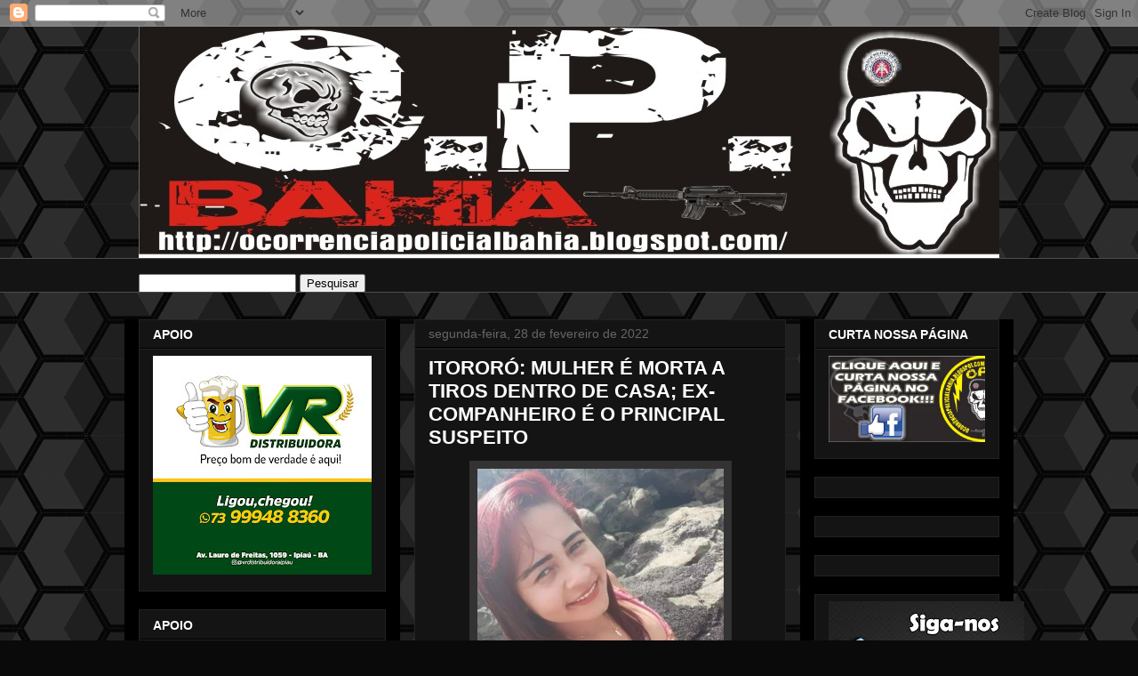

--- FILE ---
content_type: text/html; charset=UTF-8
request_url: https://www.ocorrenciapolicialbahia.com/2022/02/itororo-mulher-e-morta-tiros-dentro-de.html
body_size: 23996
content:
<!DOCTYPE html>
<html class='v2' dir='ltr' lang='pt-BR'>
<head>
<link href='https://www.blogger.com/static/v1/widgets/335934321-css_bundle_v2.css' rel='stylesheet' type='text/css'/>
<meta content='width=1100' name='viewport'/>
<meta content='text/html; charset=UTF-8' http-equiv='Content-Type'/>
<meta content='blogger' name='generator'/>
<link href='https://www.ocorrenciapolicialbahia.com/favicon.ico' rel='icon' type='image/x-icon'/>
<link href='https://www.ocorrenciapolicialbahia.com/2022/02/itororo-mulher-e-morta-tiros-dentro-de.html' rel='canonical'/>
<link rel="alternate" type="application/atom+xml" title="OCORRÊNCIA POLICIAL - Atom" href="https://www.ocorrenciapolicialbahia.com/feeds/posts/default" />
<link rel="alternate" type="application/rss+xml" title="OCORRÊNCIA POLICIAL - RSS" href="https://www.ocorrenciapolicialbahia.com/feeds/posts/default?alt=rss" />
<link rel="service.post" type="application/atom+xml" title="OCORRÊNCIA POLICIAL - Atom" href="https://www.blogger.com/feeds/7138952596377106396/posts/default" />

<link rel="alternate" type="application/atom+xml" title="OCORRÊNCIA POLICIAL - Atom" href="https://www.ocorrenciapolicialbahia.com/feeds/7351602476640996719/comments/default" />
<!--Can't find substitution for tag [blog.ieCssRetrofitLinks]-->
<link href='https://blogger.googleusercontent.com/img/a/AVvXsEjN7eGcXFaBprthf5v4ZNjoEe8FrWpwIK_INCe_huVtr8v0e4XqhPyy7tojFCKxPTRlz9nc7ynQVMbSVBdPb2AHmvSYSae7uWkJcaLijWhXWCWyTrqq0SeTkgnwGTGfk8djmmpC89Ys1LvUwYe81q1Zm_WceXGkrKGOonhNbZu7GXPNgonjNk63_x3tIg' rel='image_src'/>
<meta content='https://www.ocorrenciapolicialbahia.com/2022/02/itororo-mulher-e-morta-tiros-dentro-de.html' property='og:url'/>
<meta content='ITORORÓ: MULHER É MORTA A TIROS DENTRO DE CASA; EX-COMPANHEIRO É O PRINCIPAL SUSPEITO' property='og:title'/>
<meta content='' property='og:description'/>
<meta content='https://blogger.googleusercontent.com/img/a/AVvXsEjN7eGcXFaBprthf5v4ZNjoEe8FrWpwIK_INCe_huVtr8v0e4XqhPyy7tojFCKxPTRlz9nc7ynQVMbSVBdPb2AHmvSYSae7uWkJcaLijWhXWCWyTrqq0SeTkgnwGTGfk8djmmpC89Ys1LvUwYe81q1Zm_WceXGkrKGOonhNbZu7GXPNgonjNk63_x3tIg=w1200-h630-p-k-no-nu' property='og:image'/>
<title>OCORRÊNCIA POLICIAL: ITORORÓ: MULHER É MORTA A TIROS DENTRO DE CASA; EX-COMPANHEIRO É O PRINCIPAL SUSPEITO</title>
<style id='page-skin-1' type='text/css'><!--
/*
-----------------------------------------------
Blogger Template Style
Name:     Awesome Inc.
Designer: Tina Chen
URL:      tinachen.org
----------------------------------------------- */
/* Content
----------------------------------------------- */
body {
font: normal normal 13px Arial, Tahoma, Helvetica, FreeSans, sans-serif;
color: #ffffff;
background: #0a0a0a url(//themes.googleusercontent.com/image?id=0BwVBOzw_-hbMNjUwODUzYTgtM2FlMi00NjA0LWE4ZjEtM2VmNzI3NDE4Zjhm) repeat scroll top center /* Credit: Ollustrator (http://www.istockphoto.com/googleimages.php?id=9505737&platform=blogger) */;
}
html body .content-outer {
min-width: 0;
max-width: 100%;
width: 100%;
}
a:link {
text-decoration: none;
color: #888888;
}
a:visited {
text-decoration: none;
color: #444444;
}
a:hover {
text-decoration: underline;
color: #cccccc;
}
.body-fauxcolumn-outer .cap-top {
position: absolute;
z-index: 1;
height: 276px;
width: 100%;
background: transparent none repeat-x scroll top left;
_background-image: none;
}
/* Columns
----------------------------------------------- */
.content-inner {
padding: 0;
}
.header-inner .section {
margin: 0 16px;
}
.tabs-inner .section {
margin: 0 16px;
}
.main-inner {
padding-top: 30px;
}
.main-inner .column-center-inner,
.main-inner .column-left-inner,
.main-inner .column-right-inner {
padding: 0 5px;
}
*+html body .main-inner .column-center-inner {
margin-top: -30px;
}
#layout .main-inner .column-center-inner {
margin-top: 0;
}
/* Header
----------------------------------------------- */
.header-outer {
margin: 0 0 0 0;
background: rgba(0, 0, 0, 0) none repeat scroll 0 0;
}
.Header h1 {
font: normal bold 40px Arial, Tahoma, Helvetica, FreeSans, sans-serif;
color: #ffffff;
text-shadow: 0 0 -1px #000000;
}
.Header h1 a {
color: #ffffff;
}
.Header .description {
font: normal normal 14px Arial, Tahoma, Helvetica, FreeSans, sans-serif;
color: #ffffff;
}
.header-inner .Header .titlewrapper,
.header-inner .Header .descriptionwrapper {
padding-left: 0;
padding-right: 0;
margin-bottom: 0;
}
.header-inner .Header .titlewrapper {
padding-top: 22px;
}
/* Tabs
----------------------------------------------- */
.tabs-outer {
overflow: hidden;
position: relative;
background: #141414 none repeat scroll 0 0;
}
#layout .tabs-outer {
overflow: visible;
}
.tabs-cap-top, .tabs-cap-bottom {
position: absolute;
width: 100%;
border-top: 1px solid #4c4c4c;
}
.tabs-cap-bottom {
bottom: 0;
}
.tabs-inner .widget li a {
display: inline-block;
margin: 0;
padding: .6em 1.5em;
font: normal bold 14px Arial, Tahoma, Helvetica, FreeSans, sans-serif;
color: #ffffff;
border-top: 1px solid #4c4c4c;
border-bottom: 1px solid #4c4c4c;
border-left: 1px solid #4c4c4c;
height: 16px;
line-height: 16px;
}
.tabs-inner .widget li:last-child a {
border-right: 1px solid #4c4c4c;
}
.tabs-inner .widget li.selected a, .tabs-inner .widget li a:hover {
background: #444444 none repeat-x scroll 0 -100px;
color: #ffffff;
}
/* Headings
----------------------------------------------- */
h2 {
font: normal bold 14px Arial, Tahoma, Helvetica, FreeSans, sans-serif;
color: #ffffff;
}
/* Widgets
----------------------------------------------- */
.main-inner .section {
margin: 0 27px;
padding: 0;
}
.main-inner .column-left-outer,
.main-inner .column-right-outer {
margin-top: 0;
}
#layout .main-inner .column-left-outer,
#layout .main-inner .column-right-outer {
margin-top: 0;
}
.main-inner .column-left-inner,
.main-inner .column-right-inner {
background: #000000 none repeat 0 0;
-moz-box-shadow: 0 0 0 rgba(0, 0, 0, .2);
-webkit-box-shadow: 0 0 0 rgba(0, 0, 0, .2);
-goog-ms-box-shadow: 0 0 0 rgba(0, 0, 0, .2);
box-shadow: 0 0 0 rgba(0, 0, 0, .2);
-moz-border-radius: 0;
-webkit-border-radius: 0;
-goog-ms-border-radius: 0;
border-radius: 0;
}
#layout .main-inner .column-left-inner,
#layout .main-inner .column-right-inner {
margin-top: 0;
}
.sidebar .widget {
font: normal normal 14px Arial, Tahoma, Helvetica, FreeSans, sans-serif;
color: #ffffff;
}
.sidebar .widget a:link {
color: #888888;
}
.sidebar .widget a:visited {
color: #444444;
}
.sidebar .widget a:hover {
color: #cccccc;
}
.sidebar .widget h2 {
text-shadow: 0 0 -1px #000000;
}
.main-inner .widget {
background-color: #141414;
border: 1px solid #222222;
padding: 0 15px 15px;
margin: 20px -16px;
-moz-box-shadow: 0 0 0 rgba(0, 0, 0, .2);
-webkit-box-shadow: 0 0 0 rgba(0, 0, 0, .2);
-goog-ms-box-shadow: 0 0 0 rgba(0, 0, 0, .2);
box-shadow: 0 0 0 rgba(0, 0, 0, .2);
-moz-border-radius: 0;
-webkit-border-radius: 0;
-goog-ms-border-radius: 0;
border-radius: 0;
}
.main-inner .widget h2 {
margin: 0 -15px;
padding: .6em 15px .5em;
border-bottom: 1px solid #000000;
}
.footer-inner .widget h2 {
padding: 0 0 .4em;
border-bottom: 1px solid #000000;
}
.main-inner .widget h2 + div, .footer-inner .widget h2 + div {
border-top: 1px solid #222222;
padding-top: 8px;
}
.main-inner .widget .widget-content {
margin: 0 -15px;
padding: 7px 15px 0;
}
.main-inner .widget ul, .main-inner .widget #ArchiveList ul.flat {
margin: -8px -15px 0;
padding: 0;
list-style: none;
}
.main-inner .widget #ArchiveList {
margin: -8px 0 0;
}
.main-inner .widget ul li, .main-inner .widget #ArchiveList ul.flat li {
padding: .5em 15px;
text-indent: 0;
color: #666666;
border-top: 1px solid #222222;
border-bottom: 1px solid #000000;
}
.main-inner .widget #ArchiveList ul li {
padding-top: .25em;
padding-bottom: .25em;
}
.main-inner .widget ul li:first-child, .main-inner .widget #ArchiveList ul.flat li:first-child {
border-top: none;
}
.main-inner .widget ul li:last-child, .main-inner .widget #ArchiveList ul.flat li:last-child {
border-bottom: none;
}
.post-body {
position: relative;
}
.main-inner .widget .post-body ul {
padding: 0 2.5em;
margin: .5em 0;
list-style: disc;
}
.main-inner .widget .post-body ul li {
padding: 0.25em 0;
margin-bottom: .25em;
color: #ffffff;
border: none;
}
.footer-inner .widget ul {
padding: 0;
list-style: none;
}
.widget .zippy {
color: #666666;
}
/* Posts
----------------------------------------------- */
body .main-inner .Blog {
padding: 0;
margin-bottom: 1em;
background-color: transparent;
border: none;
-moz-box-shadow: 0 0 0 rgba(0, 0, 0, 0);
-webkit-box-shadow: 0 0 0 rgba(0, 0, 0, 0);
-goog-ms-box-shadow: 0 0 0 rgba(0, 0, 0, 0);
box-shadow: 0 0 0 rgba(0, 0, 0, 0);
}
.main-inner .section:last-child .Blog:last-child {
padding: 0;
margin-bottom: 1em;
}
.main-inner .widget h2.date-header {
margin: 0 -15px 1px;
padding: 0 0 0 0;
font: normal normal 14px Arial, Tahoma, Helvetica, FreeSans, sans-serif;
color: #666666;
background: transparent none no-repeat scroll top left;
border-top: 0 solid #222222;
border-bottom: 1px solid #000000;
-moz-border-radius-topleft: 0;
-moz-border-radius-topright: 0;
-webkit-border-top-left-radius: 0;
-webkit-border-top-right-radius: 0;
border-top-left-radius: 0;
border-top-right-radius: 0;
position: static;
bottom: 100%;
right: 15px;
text-shadow: 0 0 -1px #000000;
}
.main-inner .widget h2.date-header span {
font: normal normal 14px Arial, Tahoma, Helvetica, FreeSans, sans-serif;
display: block;
padding: .5em 15px;
border-left: 0 solid #222222;
border-right: 0 solid #222222;
}
.date-outer {
position: relative;
margin: 30px 0 20px;
padding: 0 15px;
background-color: #141414;
border: 1px solid #222222;
-moz-box-shadow: 0 0 0 rgba(0, 0, 0, .2);
-webkit-box-shadow: 0 0 0 rgba(0, 0, 0, .2);
-goog-ms-box-shadow: 0 0 0 rgba(0, 0, 0, .2);
box-shadow: 0 0 0 rgba(0, 0, 0, .2);
-moz-border-radius: 0;
-webkit-border-radius: 0;
-goog-ms-border-radius: 0;
border-radius: 0;
}
.date-outer:first-child {
margin-top: 0;
}
.date-outer:last-child {
margin-bottom: 20px;
-moz-border-radius-bottomleft: 0;
-moz-border-radius-bottomright: 0;
-webkit-border-bottom-left-radius: 0;
-webkit-border-bottom-right-radius: 0;
-goog-ms-border-bottom-left-radius: 0;
-goog-ms-border-bottom-right-radius: 0;
border-bottom-left-radius: 0;
border-bottom-right-radius: 0;
}
.date-posts {
margin: 0 -15px;
padding: 0 15px;
clear: both;
}
.post-outer, .inline-ad {
border-top: 1px solid #222222;
margin: 0 -15px;
padding: 15px 15px;
}
.post-outer {
padding-bottom: 10px;
}
.post-outer:first-child {
padding-top: 0;
border-top: none;
}
.post-outer:last-child, .inline-ad:last-child {
border-bottom: none;
}
.post-body {
position: relative;
}
.post-body img {
padding: 8px;
background: #333333;
border: 1px solid rgba(0, 0, 0, 0);
-moz-box-shadow: 0 0 0 rgba(0, 0, 0, .2);
-webkit-box-shadow: 0 0 0 rgba(0, 0, 0, .2);
box-shadow: 0 0 0 rgba(0, 0, 0, .2);
-moz-border-radius: 0;
-webkit-border-radius: 0;
border-radius: 0;
}
h3.post-title, h4 {
font: normal bold 22px Arial, Tahoma, Helvetica, FreeSans, sans-serif;
color: #ffffff;
}
h3.post-title a {
font: normal bold 22px Arial, Tahoma, Helvetica, FreeSans, sans-serif;
color: #ffffff;
}
h3.post-title a:hover {
color: #cccccc;
text-decoration: underline;
}
.post-header {
margin: 0 0 1em;
}
.post-body {
line-height: 1.4;
}
.post-outer h2 {
color: #ffffff;
}
.post-footer {
margin: 1.5em 0 0;
}
#blog-pager {
padding: 15px;
font-size: 120%;
background-color: #141414;
border: 1px solid #222222;
-moz-box-shadow: 0 0 0 rgba(0, 0, 0, .2);
-webkit-box-shadow: 0 0 0 rgba(0, 0, 0, .2);
-goog-ms-box-shadow: 0 0 0 rgba(0, 0, 0, .2);
box-shadow: 0 0 0 rgba(0, 0, 0, .2);
-moz-border-radius: 0;
-webkit-border-radius: 0;
-goog-ms-border-radius: 0;
border-radius: 0;
-moz-border-radius-topleft: 0;
-moz-border-radius-topright: 0;
-webkit-border-top-left-radius: 0;
-webkit-border-top-right-radius: 0;
-goog-ms-border-top-left-radius: 0;
-goog-ms-border-top-right-radius: 0;
border-top-left-radius: 0;
border-top-right-radius-topright: 0;
margin-top: 1em;
}
.blog-feeds, .post-feeds {
margin: 1em 0;
text-align: center;
color: #ffffff;
}
.blog-feeds a, .post-feeds a {
color: #888888;
}
.blog-feeds a:visited, .post-feeds a:visited {
color: #444444;
}
.blog-feeds a:hover, .post-feeds a:hover {
color: #cccccc;
}
.post-outer .comments {
margin-top: 2em;
}
/* Comments
----------------------------------------------- */
.comments .comments-content .icon.blog-author {
background-repeat: no-repeat;
background-image: url([data-uri]);
}
.comments .comments-content .loadmore a {
border-top: 1px solid #4c4c4c;
border-bottom: 1px solid #4c4c4c;
}
.comments .continue {
border-top: 2px solid #4c4c4c;
}
/* Footer
----------------------------------------------- */
.footer-outer {
margin: -0 0 -1px;
padding: 0 0 0;
color: #ffffff;
overflow: hidden;
}
.footer-fauxborder-left {
border-top: 1px solid #222222;
background: #141414 none repeat scroll 0 0;
-moz-box-shadow: 0 0 0 rgba(0, 0, 0, .2);
-webkit-box-shadow: 0 0 0 rgba(0, 0, 0, .2);
-goog-ms-box-shadow: 0 0 0 rgba(0, 0, 0, .2);
box-shadow: 0 0 0 rgba(0, 0, 0, .2);
margin: 0 -0;
}
/* Mobile
----------------------------------------------- */
body.mobile {
background-size: auto;
}
.mobile .body-fauxcolumn-outer {
background: transparent none repeat scroll top left;
}
*+html body.mobile .main-inner .column-center-inner {
margin-top: 0;
}
.mobile .main-inner .widget {
padding: 0 0 15px;
}
.mobile .main-inner .widget h2 + div,
.mobile .footer-inner .widget h2 + div {
border-top: none;
padding-top: 0;
}
.mobile .footer-inner .widget h2 {
padding: 0.5em 0;
border-bottom: none;
}
.mobile .main-inner .widget .widget-content {
margin: 0;
padding: 7px 0 0;
}
.mobile .main-inner .widget ul,
.mobile .main-inner .widget #ArchiveList ul.flat {
margin: 0 -15px 0;
}
.mobile .main-inner .widget h2.date-header {
right: 0;
}
.mobile .date-header span {
padding: 0.4em 0;
}
.mobile .date-outer:first-child {
margin-bottom: 0;
border: 1px solid #222222;
-moz-border-radius-topleft: 0;
-moz-border-radius-topright: 0;
-webkit-border-top-left-radius: 0;
-webkit-border-top-right-radius: 0;
-goog-ms-border-top-left-radius: 0;
-goog-ms-border-top-right-radius: 0;
border-top-left-radius: 0;
border-top-right-radius: 0;
}
.mobile .date-outer {
border-color: #222222;
border-width: 0 1px 1px;
}
.mobile .date-outer:last-child {
margin-bottom: 0;
}
.mobile .main-inner {
padding: 0;
}
.mobile .header-inner .section {
margin: 0;
}
.mobile .post-outer, .mobile .inline-ad {
padding: 5px 0;
}
.mobile .tabs-inner .section {
margin: 0 10px;
}
.mobile .main-inner .widget h2 {
margin: 0;
padding: 0;
}
.mobile .main-inner .widget h2.date-header span {
padding: 0;
}
.mobile .main-inner .widget .widget-content {
margin: 0;
padding: 7px 0 0;
}
.mobile #blog-pager {
border: 1px solid transparent;
background: #141414 none repeat scroll 0 0;
}
.mobile .main-inner .column-left-inner,
.mobile .main-inner .column-right-inner {
background: #000000 none repeat 0 0;
-moz-box-shadow: none;
-webkit-box-shadow: none;
-goog-ms-box-shadow: none;
box-shadow: none;
}
.mobile .date-posts {
margin: 0;
padding: 0;
}
.mobile .footer-fauxborder-left {
margin: 0;
border-top: inherit;
}
.mobile .main-inner .section:last-child .Blog:last-child {
margin-bottom: 0;
}
.mobile-index-contents {
color: #ffffff;
}
.mobile .mobile-link-button {
background: #888888 none repeat scroll 0 0;
}
.mobile-link-button a:link, .mobile-link-button a:visited {
color: #ffffff;
}
.mobile .tabs-inner .PageList .widget-content {
background: transparent;
border-top: 1px solid;
border-color: #4c4c4c;
color: #ffffff;
}
.mobile .tabs-inner .PageList .widget-content .pagelist-arrow {
border-left: 1px solid #4c4c4c;
}

--></style>
<style id='template-skin-1' type='text/css'><!--
body {
min-width: 1000px;
}
.content-outer, .content-fauxcolumn-outer, .region-inner {
min-width: 1000px;
max-width: 1000px;
_width: 1000px;
}
.main-inner .columns {
padding-left: 310px;
padding-right: 240px;
}
.main-inner .fauxcolumn-center-outer {
left: 310px;
right: 240px;
/* IE6 does not respect left and right together */
_width: expression(this.parentNode.offsetWidth -
parseInt("310px") -
parseInt("240px") + 'px');
}
.main-inner .fauxcolumn-left-outer {
width: 310px;
}
.main-inner .fauxcolumn-right-outer {
width: 240px;
}
.main-inner .column-left-outer {
width: 310px;
right: 100%;
margin-left: -310px;
}
.main-inner .column-right-outer {
width: 240px;
margin-right: -240px;
}
#layout {
min-width: 0;
}
#layout .content-outer {
min-width: 0;
width: 800px;
}
#layout .region-inner {
min-width: 0;
width: auto;
}
body#layout div.add_widget {
padding: 8px;
}
body#layout div.add_widget a {
margin-left: 32px;
}
--></style>
<style>
    body {background-image:url(\/\/themes.googleusercontent.com\/image?id=0BwVBOzw_-hbMNjUwODUzYTgtM2FlMi00NjA0LWE4ZjEtM2VmNzI3NDE4Zjhm);}
    
@media (max-width: 200px) { body {background-image:url(\/\/themes.googleusercontent.com\/image?id=0BwVBOzw_-hbMNjUwODUzYTgtM2FlMi00NjA0LWE4ZjEtM2VmNzI3NDE4Zjhm&options=w200);}}
@media (max-width: 400px) and (min-width: 201px) { body {background-image:url(\/\/themes.googleusercontent.com\/image?id=0BwVBOzw_-hbMNjUwODUzYTgtM2FlMi00NjA0LWE4ZjEtM2VmNzI3NDE4Zjhm&options=w400);}}
@media (max-width: 800px) and (min-width: 401px) { body {background-image:url(\/\/themes.googleusercontent.com\/image?id=0BwVBOzw_-hbMNjUwODUzYTgtM2FlMi00NjA0LWE4ZjEtM2VmNzI3NDE4Zjhm&options=w800);}}
@media (max-width: 1200px) and (min-width: 801px) { body {background-image:url(\/\/themes.googleusercontent.com\/image?id=0BwVBOzw_-hbMNjUwODUzYTgtM2FlMi00NjA0LWE4ZjEtM2VmNzI3NDE4Zjhm&options=w1200);}}
/* Last tag covers anything over one higher than the previous max-size cap. */
@media (min-width: 1201px) { body {background-image:url(\/\/themes.googleusercontent.com\/image?id=0BwVBOzw_-hbMNjUwODUzYTgtM2FlMi00NjA0LWE4ZjEtM2VmNzI3NDE4Zjhm&options=w1600);}}
  </style>
<link href='https://www.blogger.com/dyn-css/authorization.css?targetBlogID=7138952596377106396&amp;zx=ad345ade-702a-43dc-9d81-5751e98aff72' media='none' onload='if(media!=&#39;all&#39;)media=&#39;all&#39;' rel='stylesheet'/><noscript><link href='https://www.blogger.com/dyn-css/authorization.css?targetBlogID=7138952596377106396&amp;zx=ad345ade-702a-43dc-9d81-5751e98aff72' rel='stylesheet'/></noscript>
<meta name='google-adsense-platform-account' content='ca-host-pub-1556223355139109'/>
<meta name='google-adsense-platform-domain' content='blogspot.com'/>

<!-- data-ad-client=ca-pub-7440642457449759 -->

</head>
<body class='loading variant-dark'>
<div class='navbar section' id='navbar' name='Navbar'><div class='widget Navbar' data-version='1' id='Navbar1'><script type="text/javascript">
    function setAttributeOnload(object, attribute, val) {
      if(window.addEventListener) {
        window.addEventListener('load',
          function(){ object[attribute] = val; }, false);
      } else {
        window.attachEvent('onload', function(){ object[attribute] = val; });
      }
    }
  </script>
<div id="navbar-iframe-container"></div>
<script type="text/javascript" src="https://apis.google.com/js/platform.js"></script>
<script type="text/javascript">
      gapi.load("gapi.iframes:gapi.iframes.style.bubble", function() {
        if (gapi.iframes && gapi.iframes.getContext) {
          gapi.iframes.getContext().openChild({
              url: 'https://www.blogger.com/navbar/7138952596377106396?po\x3d7351602476640996719\x26origin\x3dhttps://www.ocorrenciapolicialbahia.com',
              where: document.getElementById("navbar-iframe-container"),
              id: "navbar-iframe"
          });
        }
      });
    </script><script type="text/javascript">
(function() {
var script = document.createElement('script');
script.type = 'text/javascript';
script.src = '//pagead2.googlesyndication.com/pagead/js/google_top_exp.js';
var head = document.getElementsByTagName('head')[0];
if (head) {
head.appendChild(script);
}})();
</script>
</div></div>
<div class='body-fauxcolumns'>
<div class='fauxcolumn-outer body-fauxcolumn-outer'>
<div class='cap-top'>
<div class='cap-left'></div>
<div class='cap-right'></div>
</div>
<div class='fauxborder-left'>
<div class='fauxborder-right'></div>
<div class='fauxcolumn-inner'>
</div>
</div>
<div class='cap-bottom'>
<div class='cap-left'></div>
<div class='cap-right'></div>
</div>
</div>
</div>
<div class='content'>
<div class='content-fauxcolumns'>
<div class='fauxcolumn-outer content-fauxcolumn-outer'>
<div class='cap-top'>
<div class='cap-left'></div>
<div class='cap-right'></div>
</div>
<div class='fauxborder-left'>
<div class='fauxborder-right'></div>
<div class='fauxcolumn-inner'>
</div>
</div>
<div class='cap-bottom'>
<div class='cap-left'></div>
<div class='cap-right'></div>
</div>
</div>
</div>
<div class='content-outer'>
<div class='content-cap-top cap-top'>
<div class='cap-left'></div>
<div class='cap-right'></div>
</div>
<div class='fauxborder-left content-fauxborder-left'>
<div class='fauxborder-right content-fauxborder-right'></div>
<div class='content-inner'>
<header>
<div class='header-outer'>
<div class='header-cap-top cap-top'>
<div class='cap-left'></div>
<div class='cap-right'></div>
</div>
<div class='fauxborder-left header-fauxborder-left'>
<div class='fauxborder-right header-fauxborder-right'></div>
<div class='region-inner header-inner'>
<div class='header section' id='header' name='Cabeçalho'><div class='widget Header' data-version='1' id='Header1'>
<div id='header-inner'>
<a href='https://www.ocorrenciapolicialbahia.com/' style='display: block'>
<img alt='OCORRÊNCIA POLICIAL' height='260px; ' id='Header1_headerimg' src='https://blogger.googleusercontent.com/img/b/R29vZ2xl/AVvXsEhH2fWvrjzUSxcBA7SkQ5UhwDl6QP_KblYhnAuRlasBtKvUNfFCvoTF1QMQig6gT9vgCL1ohpl6LBJo5YjUK_D_hDvA1katLohn5cKqKGxcLQBFErTzrW1-GrRz5MuvIoY3tYC3nrg-4oSD/s1600/OPB.jpg' style='display: block' width='1001px; '/>
</a>
</div>
</div></div>
</div>
</div>
<div class='header-cap-bottom cap-bottom'>
<div class='cap-left'></div>
<div class='cap-right'></div>
</div>
</div>
</header>
<div class='tabs-outer'>
<div class='tabs-cap-top cap-top'>
<div class='cap-left'></div>
<div class='cap-right'></div>
</div>
<div class='fauxborder-left tabs-fauxborder-left'>
<div class='fauxborder-right tabs-fauxborder-right'></div>
<div class='region-inner tabs-inner'>
<div class='tabs section' id='crosscol' name='Entre colunas'><div class='widget HTML' data-version='1' id='HTML2'>
<h2 class='title'>PESQUISE NO BLOG</h2>
<div class='widget-content'>
&nbsp;<style type="text/css"></style> 
<div id="w2b-searchbox">
<form id="w2b-searchform" action="/search" method="get">
<input id="s" name="q" value="" type="text" />
<input value="Pesquisar" name="btnG" type="submit"/></form></div>
</div>
<div class='clear'></div>
</div></div>
<div class='tabs no-items section' id='crosscol-overflow' name='Cross-Column 2'></div>
</div>
</div>
<div class='tabs-cap-bottom cap-bottom'>
<div class='cap-left'></div>
<div class='cap-right'></div>
</div>
</div>
<div class='main-outer'>
<div class='main-cap-top cap-top'>
<div class='cap-left'></div>
<div class='cap-right'></div>
</div>
<div class='fauxborder-left main-fauxborder-left'>
<div class='fauxborder-right main-fauxborder-right'></div>
<div class='region-inner main-inner'>
<div class='columns fauxcolumns'>
<div class='fauxcolumn-outer fauxcolumn-center-outer'>
<div class='cap-top'>
<div class='cap-left'></div>
<div class='cap-right'></div>
</div>
<div class='fauxborder-left'>
<div class='fauxborder-right'></div>
<div class='fauxcolumn-inner'>
</div>
</div>
<div class='cap-bottom'>
<div class='cap-left'></div>
<div class='cap-right'></div>
</div>
</div>
<div class='fauxcolumn-outer fauxcolumn-left-outer'>
<div class='cap-top'>
<div class='cap-left'></div>
<div class='cap-right'></div>
</div>
<div class='fauxborder-left'>
<div class='fauxborder-right'></div>
<div class='fauxcolumn-inner'>
</div>
</div>
<div class='cap-bottom'>
<div class='cap-left'></div>
<div class='cap-right'></div>
</div>
</div>
<div class='fauxcolumn-outer fauxcolumn-right-outer'>
<div class='cap-top'>
<div class='cap-left'></div>
<div class='cap-right'></div>
</div>
<div class='fauxborder-left'>
<div class='fauxborder-right'></div>
<div class='fauxcolumn-inner'>
</div>
</div>
<div class='cap-bottom'>
<div class='cap-left'></div>
<div class='cap-right'></div>
</div>
</div>
<!-- corrects IE6 width calculation -->
<div class='columns-inner'>
<div class='column-center-outer'>
<div class='column-center-inner'>
<div class='main section' id='main' name='Principal'><div class='widget Blog' data-version='1' id='Blog1'>
<div class='blog-posts hfeed'>

          <div class="date-outer">
        
<h2 class='date-header'><span>segunda-feira, 28 de fevereiro de 2022</span></h2>

          <div class="date-posts">
        
<div class='post-outer'>
<div class='post hentry uncustomized-post-template' itemprop='blogPost' itemscope='itemscope' itemtype='http://schema.org/BlogPosting'>
<meta content='https://blogger.googleusercontent.com/img/a/AVvXsEjN7eGcXFaBprthf5v4ZNjoEe8FrWpwIK_INCe_huVtr8v0e4XqhPyy7tojFCKxPTRlz9nc7ynQVMbSVBdPb2AHmvSYSae7uWkJcaLijWhXWCWyTrqq0SeTkgnwGTGfk8djmmpC89Ys1LvUwYe81q1Zm_WceXGkrKGOonhNbZu7GXPNgonjNk63_x3tIg' itemprop='image_url'/>
<meta content='7138952596377106396' itemprop='blogId'/>
<meta content='7351602476640996719' itemprop='postId'/>
<a name='7351602476640996719'></a>
<h3 class='post-title entry-title' itemprop='name'>
ITORORÓ: MULHER É MORTA A TIROS DENTRO DE CASA; EX-COMPANHEIRO É O PRINCIPAL SUSPEITO
</h3>
<div class='post-header'>
<div class='post-header-line-1'></div>
</div>
<div class='post-body entry-content' id='post-body-7351602476640996719' itemprop='description articleBody'>
<div style="text-align: center;"><span style="font-family: arial;"><div class="separator" style="clear: both; text-align: center;"><a href="https://blogger.googleusercontent.com/img/a/AVvXsEjN7eGcXFaBprthf5v4ZNjoEe8FrWpwIK_INCe_huVtr8v0e4XqhPyy7tojFCKxPTRlz9nc7ynQVMbSVBdPb2AHmvSYSae7uWkJcaLijWhXWCWyTrqq0SeTkgnwGTGfk8djmmpC89Ys1LvUwYe81q1Zm_WceXGkrKGOonhNbZu7GXPNgonjNk63_x3tIg" style="margin-left: 1em; margin-right: 1em;"><img alt="" data-original-height="854" data-original-width="984" height="240" src="https://blogger.googleusercontent.com/img/a/AVvXsEjN7eGcXFaBprthf5v4ZNjoEe8FrWpwIK_INCe_huVtr8v0e4XqhPyy7tojFCKxPTRlz9nc7ynQVMbSVBdPb2AHmvSYSae7uWkJcaLijWhXWCWyTrqq0SeTkgnwGTGfk8djmmpC89Ys1LvUwYe81q1Zm_WceXGkrKGOonhNbZu7GXPNgonjNk63_x3tIg" width="277" /></a></div></span></div><div style="text-align: justify;"><span style="font-family: arial;"><br /></span></div><div style="text-align: justify;"><span style="font-family: arial;">Uma mulher foi encontrada morta na manhã de sábado (26), dentro da casa onde morava, na cidade de Itororó, no sul da Bahia.&nbsp;</span><span style="font-family: arial;">A vítima foi identificada como Cristiane Barbosa Ferreira, de 31 anos. Segundo a Polícia Civil, Cristiane foi encontrada por vizinhos com um sangramento nas costas provocado por disparos de arma de fogo.&nbsp;</span><span style="font-family: arial;">Ainda segundo a polícia, informações preliminares indicam que a mulher havia discutido com o ex-companheiro na noite anterior. O homem é suspeito do crime e é procurado pela Polícia Civil.&nbsp;</span><span style="font-family: arial;">O corpo de Cristiane foi encaminhado para o Instituto Médico Legal da cidade de Itapetinga. A investigação do caso será feita pela delegacia de Itororó.</span></div><div style="text-align: justify;"><span style="font-family: arial;"><br /></span></div><div style="text-align: justify;"><span style="font-family: arial;">FONTE: G1</span></div>
<div style='clear: both;'></div>
</div>
<div class='post-footer'>
<div class='post-footer-line post-footer-line-1'>
<span class='post-author vcard'>
Postado por
<span class='fn' itemprop='author' itemscope='itemscope' itemtype='http://schema.org/Person'>
<meta content='https://www.blogger.com/profile/10497093368887381918' itemprop='url'/>
<a class='g-profile' href='https://www.blogger.com/profile/10497093368887381918' rel='author' title='author profile'>
<span itemprop='name'>OCORRÊNCIA POLICIAL</span>
</a>
</span>
</span>
<span class='post-timestamp'>
às
<meta content='https://www.ocorrenciapolicialbahia.com/2022/02/itororo-mulher-e-morta-tiros-dentro-de.html' itemprop='url'/>
<a class='timestamp-link' href='https://www.ocorrenciapolicialbahia.com/2022/02/itororo-mulher-e-morta-tiros-dentro-de.html' rel='bookmark' title='permanent link'><abbr class='published' itemprop='datePublished' title='2022-02-28T04:07:00-08:00'>04:07</abbr></a>
</span>
<span class='post-comment-link'>
</span>
<span class='post-icons'>
<span class='item-action'>
<a href='https://www.blogger.com/email-post/7138952596377106396/7351602476640996719' title='Enviar esta postagem'>
<img alt='' class='icon-action' height='13' src='https://resources.blogblog.com/img/icon18_email.gif' width='18'/>
</a>
</span>
<span class='item-control blog-admin pid-1539846870'>
<a href='https://www.blogger.com/post-edit.g?blogID=7138952596377106396&postID=7351602476640996719&from=pencil' title='Editar post'>
<img alt='' class='icon-action' height='18' src='https://resources.blogblog.com/img/icon18_edit_allbkg.gif' width='18'/>
</a>
</span>
</span>
<div class='post-share-buttons goog-inline-block'>
<a class='goog-inline-block share-button sb-email' href='https://www.blogger.com/share-post.g?blogID=7138952596377106396&postID=7351602476640996719&target=email' target='_blank' title='Enviar por e-mail'><span class='share-button-link-text'>Enviar por e-mail</span></a><a class='goog-inline-block share-button sb-blog' href='https://www.blogger.com/share-post.g?blogID=7138952596377106396&postID=7351602476640996719&target=blog' onclick='window.open(this.href, "_blank", "height=270,width=475"); return false;' target='_blank' title='Postar no blog!'><span class='share-button-link-text'>Postar no blog!</span></a><a class='goog-inline-block share-button sb-twitter' href='https://www.blogger.com/share-post.g?blogID=7138952596377106396&postID=7351602476640996719&target=twitter' target='_blank' title='Compartilhar no X'><span class='share-button-link-text'>Compartilhar no X</span></a><a class='goog-inline-block share-button sb-facebook' href='https://www.blogger.com/share-post.g?blogID=7138952596377106396&postID=7351602476640996719&target=facebook' onclick='window.open(this.href, "_blank", "height=430,width=640"); return false;' target='_blank' title='Compartilhar no Facebook'><span class='share-button-link-text'>Compartilhar no Facebook</span></a><a class='goog-inline-block share-button sb-pinterest' href='https://www.blogger.com/share-post.g?blogID=7138952596377106396&postID=7351602476640996719&target=pinterest' target='_blank' title='Compartilhar com o Pinterest'><span class='share-button-link-text'>Compartilhar com o Pinterest</span></a>
</div>
</div>
<div class='post-footer-line post-footer-line-2'>
<span class='post-labels'>
</span>
</div>
<div class='post-footer-line post-footer-line-3'>
<span class='post-location'>
</span>
</div>
</div>
</div>
<div class='comments' id='comments'>
<a name='comments'></a>
<h4>Nenhum comentário:</h4>
<div id='Blog1_comments-block-wrapper'>
<dl class='avatar-comment-indent' id='comments-block'>
</dl>
</div>
<p class='comment-footer'>
<div class='comment-form'>
<a name='comment-form'></a>
<h4 id='comment-post-message'>Postar um comentário</h4>
<p>
</p>
<a href='https://www.blogger.com/comment/frame/7138952596377106396?po=7351602476640996719&hl=pt-BR&saa=85391&origin=https://www.ocorrenciapolicialbahia.com' id='comment-editor-src'></a>
<iframe allowtransparency='true' class='blogger-iframe-colorize blogger-comment-from-post' frameborder='0' height='410px' id='comment-editor' name='comment-editor' src='' width='100%'></iframe>
<script src='https://www.blogger.com/static/v1/jsbin/2830521187-comment_from_post_iframe.js' type='text/javascript'></script>
<script type='text/javascript'>
      BLOG_CMT_createIframe('https://www.blogger.com/rpc_relay.html');
    </script>
</div>
</p>
</div>
</div>

        </div></div>
      
</div>
<div class='blog-pager' id='blog-pager'>
<span id='blog-pager-newer-link'>
<a class='blog-pager-newer-link' href='https://www.ocorrenciapolicialbahia.com/2022/02/marau-suspeito-de-trafico-de-drogas-e.html' id='Blog1_blog-pager-newer-link' title='Postagem mais recente'>Postagem mais recente</a>
</span>
<span id='blog-pager-older-link'>
<a class='blog-pager-older-link' href='https://www.ocorrenciapolicialbahia.com/2022/02/tres-pessoas-da-mesma-familia-sao.html' id='Blog1_blog-pager-older-link' title='Postagem mais antiga'>Postagem mais antiga</a>
</span>
<a class='home-link' href='https://www.ocorrenciapolicialbahia.com/'>Página inicial</a>
</div>
<div class='clear'></div>
<div class='post-feeds'>
<div class='feed-links'>
Assinar:
<a class='feed-link' href='https://www.ocorrenciapolicialbahia.com/feeds/7351602476640996719/comments/default' target='_blank' type='application/atom+xml'>Postar comentários (Atom)</a>
</div>
</div>
</div></div>
</div>
</div>
<div class='column-left-outer'>
<div class='column-left-inner'>
<aside>
<div class='sidebar section' id='sidebar-left-1'><div class='widget Image' data-version='1' id='Image7'>
<h2>APOIO</h2>
<div class='widget-content'>
<img alt='APOIO' height='246' id='Image7_img' src='https://blogger.googleusercontent.com/img/a/AVvXsEjzqFsGj1XEsAsSsKWcXSy0JTOVBBtvENJ8PIg4MHZi3R_svLBgI3Ju1R4qzjS191M25Lis_wNiFo0pZqlbFFJSrLvEmC6qIjBciRHGnp-JTd9_T3F8j0I9-UVVwqNACR793ck5o31mSM2mPlfA1V0yTaeiiv53HmLoyWUVOa_dw13_RSl2cC4h6BujBQ=s246' width='246'/>
<br/>
</div>
<div class='clear'></div>
</div><div class='widget HTML' data-version='1' id='HTML15'>
<h2 class='title'>APOIO</h2>
<div class='widget-content'>
<a href="http://picasion.com/"><img src="https://lh3.googleusercontent.com/blogger_img_proxy/AEn0k_sAPojo4X84z6GIbX7cjInyKIFkr3K8U5BZBoS87TDybLju2e7VUFsQQhG8uqLble2oDtR-isX_e3RHeW9Aw1oj68WyB4f88YoXs7Zwo54nVuA9_ojmITPvObM1twk17r4O_GA=s0-d" width="250" height="296" border="0" alt="http://picasion.com/"></a><br /><a href="http://picasion.com/">http://picasion.com/</a>
</div>
<div class='clear'></div>
</div><div class='widget Image' data-version='1' id='Image12'>
<h2>APOIO:</h2>
<div class='widget-content'>
<a href='http://netspeedba.com.br/sobre.php'>
<img alt='APOIO:' height='211' id='Image12_img' src='https://blogger.googleusercontent.com/img/b/R29vZ2xl/AVvXsEh6zBc2SdKj8FepydbAPQGwKgv3HBsgZ3TGjNvoRrAurWuzJPhf1WFZADVd6LT19_e6aG2Ka3q5TlKtolGi27XJJ5UbSuJA9TW8CztO6Jypnr49oamjHWkQwNnlItImcZrnFB-qJJAQbWYk/s246/picasion.com_b83e41646aec382eec40489b0531b141.gif' width='246'/>
</a>
<br/>
</div>
<div class='clear'></div>
</div><div class='widget Image' data-version='1' id='Image11'>
<h2>APOIO:</h2>
<div class='widget-content'>
<img alt='APOIO:' height='138' id='Image11_img' src='https://blogger.googleusercontent.com/img/b/R29vZ2xl/AVvXsEiiqARZDOMsRsSAFaKURdDaZdD1X96T4zep_k_M3Lwgy8bZ3da2dPRyV9gInk87q97iFrccuwZv8F70zGWiZmJXaVgjCvgFBZi2V04rtk8n9_1snCTE49dBGX8YoQ83GmGKIJgH2YhX1Xwo/s246/supermercado+PAGUE+LEVES.jpg' width='246'/>
<br/>
</div>
<div class='clear'></div>
</div><div class='widget Image' data-version='1' id='Image18'>
<h2>APOIO:</h2>
<div class='widget-content'>
<img alt='APOIO:' height='138' id='Image18_img' src='https://blogger.googleusercontent.com/img/b/R29vZ2xl/AVvXsEhUrLuN3edd1kIAB5HmHTDO3KfrdoHCTvB_Ky8XMFUQSrywjRHuEWPQmQaeAHOyfIm3LF9BaSisqtzmjz2G8huumI4ee-ta5TSB0FB8dRfnq6aBF48GB1o0_1offOK0fa05XAKATG-ija4H/s246/mt.jpg' width='246'/>
<br/>
</div>
<div class='clear'></div>
</div><div class='widget Image' data-version='1' id='Image8'>
<h2>APOIO:</h2>
<div class='widget-content'>
<img alt='APOIO:' height='246' id='Image8_img' src='https://blogger.googleusercontent.com/img/b/R29vZ2xl/AVvXsEgTlIUIW6TuqbOQQvlNfex3yoLU7B43gENA0mfzHnJAtnF0BsG_HyXc9seqP5dkOuB0M_RNdD6DR3EZz0iHJ7zCPO0_xtwlD5Y5JzY69_bCgj6HC1h0ib6AflgwuSubdjoXlCprli4nweZo/s246/point+do+cristian.jpg' width='217'/>
<br/>
</div>
<div class='clear'></div>
</div><div class='widget Image' data-version='1' id='Image16'>
<h2>APOIO:</h2>
<div class='widget-content'>
<img alt='APOIO:' height='171' id='Image16_img' src='https://lh3.googleusercontent.com/blogger_img_proxy/AEn0k_tirTTb75uZwIUnl7tu4jR-1eYhY-FaFtYQl5jybAR9c8kjaU1BFCewdDSpkyN7rl08oC57LRoB_o-UluCwZNnxX1VaGyDa7w_VKWWef9zolU1UrCPyZhNEscxvbwgZbpyE4rA=s0-d' width='246'/>
<br/>
</div>
<div class='clear'></div>
</div><div class='widget Image' data-version='1' id='Image17'>
<h2>APOIO:</h2>
<div class='widget-content'>
<img alt='APOIO:' height='172' id='Image17_img' src='https://lh3.googleusercontent.com/blogger_img_proxy/AEn0k_tIOts3CRf7hpAtGrA_szO8UzXHtXy-ASYr1USD1tl3HTAbCROJeCbAF7boVcrsHOQszXaGPqIxvFG1X7O2-_8_vewl2S_xVAGDWIW_bieSUVcugz3oPrXdGonhHk7Wwz6bIZY=s0-d' width='246'/>
<br/>
</div>
<div class='clear'></div>
</div><div class='widget Image' data-version='1' id='Image14'>
<h2>APOIO:</h2>
<div class='widget-content'>
<img alt='APOIO:' height='185' id='Image14_img' src='https://blogger.googleusercontent.com/img/b/R29vZ2xl/AVvXsEhstSU31R8noxK9csG4M1nidqEIA8zwcZBXNjtQTwApnKO_Qv0-FQJfxIgj5sPQt9CYjfaFZTij7T0-e3aRRDMwZeelANPDBTcm2IDpx6VyaKG7WXCdZNREByhg28nnz0YsWwLlyBy_na0/s246/1433204478.gif' width='246'/>
<br/>
</div>
<div class='clear'></div>
</div><div class='widget Image' data-version='1' id='Image15'>
<h2>APOIO:</h2>
<div class='widget-content'>
<img alt='APOIO:' height='173' id='Image15_img' src='https://lh3.googleusercontent.com/blogger_img_proxy/AEn0k_tLaOOHT4dIsEeJtk6uR3NZ1TK_nLkXzIMpqctXFkGsjwBBqpEaT26zj4HamXmXfUe4VGleke88AFnNv9tDzs89EBxCPwsq=s0-d' width='246'/>
<br/>
</div>
<div class='clear'></div>
</div><div class='widget Image' data-version='1' id='Image13'>
<h2>APOIO:</h2>
<div class='widget-content'>
<img alt='APOIO:' height='172' id='Image13_img' src='https://lh3.googleusercontent.com/blogger_img_proxy/AEn0k_scU9WvjYjOdi5IPVRGLB-u5pI5Q_P7X-GNNObGjG1_3VNEsiYkPt0EXQUpUKtsQ0TuXCMAVTfJGD0CSL9CFHR6j13e3RQ=s0-d' width='246'/>
<br/>
</div>
<div class='clear'></div>
</div><div class='widget Stats' data-version='1' id='Stats1'>
<h2>Total de visualizações de página</h2>
<div class='widget-content'>
<div id='Stats1_content' style='display: none;'>
<script src='https://www.gstatic.com/charts/loader.js' type='text/javascript'></script>
<span id='Stats1_sparklinespan' style='display:inline-block; width:75px; height:30px'></span>
<span class='counter-wrapper text-counter-wrapper' id='Stats1_totalCount'>
</span>
<div class='clear'></div>
</div>
</div>
</div><div class='widget HTML' data-version='1' id='HTML12'>
<div class='widget-content'>
<!-- LOMADEE - BEGIN -->
<script type="text/javascript" language="javascript">
	lmd_source="24787193";
	lmd_si="33613543";
	lmd_pu="22548028";
	lmd_c="BR";
	lmd_wi="120";
	lmd_he="600";
</script>
<script src="//image.lomadee.com/js/ad_lomadee.js" type="text/javascript" language="javascript"></script>
<!-- LOMADEE - END -->
</div>
<div class='clear'></div>
</div><div class='widget HTML' data-version='1' id='HTML11'>
<div class='widget-content'>
<!-- LOMADEE - BEGIN -->
<script type="text/javascript" language="javascript">
	lmd_source="24711816";
	lmd_si="33613543";
	lmd_pu="22548028";
	lmd_c="BR";
	lmd_wi="160";
	lmd_he="600";
</script>
<script src="//image.lomadee.com/js/ad_lomadee.js" type="text/javascript" language="javascript"></script>
<!-- LOMADEE - END -->
</div>
<div class='clear'></div>
</div><div class='widget HTML' data-version='1' id='HTML7'>
<div class='widget-content'>
<!-- LOMADEE - BEGIN -->
<script type="text/javascript" language="javascript">
	lmd_source="25315488";
	lmd_si="33613543";
	lmd_pu="22548028";
	lmd_c="BR";
	lmd_wi="160";
	lmd_he="600";
</script>
<script src="//image.lomadee.com/js/ad_lomadee.js" type="text/javascript" language="javascript"></script>
<!-- LOMADEE - END -->
</div>
<div class='clear'></div>
</div><div class='widget Profile' data-version='1' id='Profile1'>
<h2>Quem sou eu</h2>
<div class='widget-content'>
<a href='https://www.blogger.com/profile/10497093368887381918'><img alt='Minha foto' class='profile-img' height='73' src='//blogger.googleusercontent.com/img/b/R29vZ2xl/AVvXsEi0O6TyFR3iUOyvTLsrb_OZFUL2AC36_lcp7sJ2n66ts0SD9GCbXwFOdqxxgtCHu7kxLQGcpiN7oXyxTbptMePVHAuUeF81haDTc64vmYaFjsb6ppH6GsfBT_MBAozRJOg/s220/SWAT_Front.jpg' width='80'/></a>
<dl class='profile-datablock'>
<dt class='profile-data'>
<a class='profile-name-link g-profile' href='https://www.blogger.com/profile/10497093368887381918' rel='author' style='background-image: url(//www.blogger.com/img/logo-16.png);'>
OCORRÊNCIA POLICIAL
</a>
</dt>
<dd class='profile-textblock'>As operações, os flagrantes, a atividade policial como ela é!</dd>
</dl>
<a class='profile-link' href='https://www.blogger.com/profile/10497093368887381918' rel='author'>Ver meu perfil completo</a>
<div class='clear'></div>
</div>
</div><div class='widget HTML' data-version='1' id='HTML6'>
<div class='widget-content'>
<!-- LOMADEE - BEGIN -->
<script type="text/javascript" language="javascript">
	lmd_source="24630449";
	lmd_si="33613543";
	lmd_pu="22548028";
	lmd_c="BR";
	lmd_wi="120";
	lmd_he="300";
</script>
<script src="//image.lomadee.com/js/ad_lomadee.js" type="text/javascript" language="javascript"></script>
<!-- LOMADEE - END -->
</div>
<div class='clear'></div>
</div><div class='widget HTML' data-version='1' id='HTML14'>
<div class='widget-content'>
<!-- LOMADEE - BEGIN -->
<script type="text/javascript" language="javascript">
	lmd_source="25315498";
	lmd_si="33613543";
	lmd_pu="22548028";
	lmd_c="BR";
	lmd_wi="160";
	lmd_he="600";
</script>
<script src="//image.lomadee.com/js/ad_lomadee.js" type="text/javascript" language="javascript"></script>
<!-- LOMADEE - END -->
</div>
<div class='clear'></div>
</div></div>
</aside>
</div>
</div>
<div class='column-right-outer'>
<div class='column-right-inner'>
<aside>
<div class='sidebar section' id='sidebar-right-1'><div class='widget Image' data-version='1' id='Image10'>
<h2>CURTA NOSSA PÁGINA</h2>
<div class='widget-content'>
<a href='https://www.facebook.com/pages/Ocorr%C3%AAncia-Policial-Bahia/315753381875269?ref=hl'>
<img alt='CURTA NOSSA PÁGINA' height='97' id='Image10_img' src='https://blogger.googleusercontent.com/img/b/R29vZ2xl/AVvXsEgLmY-EwRfJ8XGJtDr5lEdW9C7je8Tx54I5x5FdUYYnraQIjVVP_xc1VcqlNAV_2Gpil7Wl3T6jJPDwWtpY6Asn3G9-eOVPFDJex7Ln1PhiV3ut6adi-jJMAqdGyBNGuR-Ikyin1qperBw/s1600/FACE+PAGINA+OPB.jpg' width='176'/>
</a>
<br/>
</div>
<div class='clear'></div>
</div><div class='widget HTML' data-version='1' id='HTML13'>
<div class='widget-content'>
<!-- advertising 04HJ67Y7iWFeqBl3GmQ17gEs4S5h1L8bDaBVLoc0d7Y17ynevP_PaR-3c6xb-JrHPSjQQSj58LwF1LjJQsZUzw==-->
							<script data-cfasync="false"  id="clevernt" type="text/javascript">
							 (function (document, window) {
                var c = document.createElement("script");
                c.type = "text/javascript"; c.async = !0; c.id = "CleverNTLoader41346";  c.setAttribute("data-target",window.name); c.setAttribute("data-callback","put-your-callback-macro-here");
                c.src = "//clevernt.com/scripts/e8f43a907e42962007b61c7cbae10d90.min.js?20200130=" + Math.floor((new Date).getTime());
                var a = !1;
                try {
                    a = parent.document.getElementsByTagName("script")[0] || document.getElementsByTagName("script")[0];
                } catch (e) {
                    a = !1;
                }
                a || ( a = document.getElementsByTagName("head")[0] || document.getElementsByTagName("body")[0]);
                a.parentNode.insertBefore(c, a);
            })(document, window);
                                </script>
                                <!-- end advertising -->
</div>
<div class='clear'></div>
</div><div class='widget HTML' data-version='1' id='HTML10'>
<div class='widget-content'>
<!-- LOMADEE - BEGIN -->
<script type="text/javascript" language="javascript">
	lmd_source="25315477";
	lmd_si="33613543";
	lmd_pu="22548028";
	lmd_c="BR";
	lmd_wi="160";
	lmd_he="600";
</script>
<script src="//image.lomadee.com/js/ad_lomadee.js" type="text/javascript" language="javascript"></script>
<!-- LOMADEE - END -->
</div>
<div class='clear'></div>
</div><div class='widget HTML' data-version='1' id='HTML5'>
<div class='widget-content'>
<!-- LOMADEE - BEGIN -->
<script type="text/javascript" language="javascript">
	lmd_source="24630254";
	lmd_si="33613543";
	lmd_pu="22548028";
	lmd_c="BR";
	lmd_wi="200";
	lmd_he="200";
</script>
<script src="//image.lomadee.com/js/ad_lomadee.js" type="text/javascript" language="javascript"></script>
<!-- LOMADEE - END -->
</div>
<div class='clear'></div>
</div><div class='widget Image' data-version='1' id='Image6'>
<div class='widget-content'>
<a href='http://twitter.com/opbpolicialba'>
<img alt='' height='114' id='Image6_img' src='https://blogger.googleusercontent.com/img/b/R29vZ2xl/AVvXsEg2ip_zUQejD1vImUEkvgfitGrtXoURtKjL7Vp5M4AOWbKDy8N_2qskxJvtPbf7tItRvSU14WYeDkOw-RNkXtUGQIyRgE1zPqXlhBAVx05Jmj8ybYKnpkQj3OXTnVl4n_2qRWDJFsWx838I/s220/siganos_twitterm.jpg' width='220'/>
</a>
<br/>
</div>
<div class='clear'></div>
</div><div class='widget Image' data-version='1' id='Image3'>
<div class='widget-content'>
<a href='http://www.pmbnacional.com.br/'>
<img alt='' height='130' id='Image3_img' src='https://blogger.googleusercontent.com/img/b/R29vZ2xl/AVvXsEiJ0OM10h4PhlREYIV8H6AXBNGYD1Hmh_GNzqRiGRp0xnk9TgMRnkPPkYvJgYz8z8ZTVr_9zSYnAgGMdjJi72JZwDbNhcROiBIpKgHS1Vty9tyVoygnO2Z5J3Rp9UWdYr6egH0mFRrBZXyl/s150/pmb_300_259.gif' width='150'/>
</a>
<br/>
</div>
<div class='clear'></div>
</div><div class='widget Image' data-version='1' id='Image2'>
<div class='widget-content'>
<a href='http://www.ocorrenciapolicialbahia.blogspot.com/'>
<img alt='' height='168' id='Image2_img' src='https://blogger.googleusercontent.com/img/b/R29vZ2xl/AVvXsEhaCaBse2yS0eQsarXEdk13ZDpM7xFZ04xMdjq-JIf6pTVT8e84UQkmPsF65MgVgBq_6dFzy-fGHWGHHQrfh72QMH4TkDWJWUAb7I_GM57CASGvQvO2wWgOrzWJW_49O1_jhp0EGdavEG_h/s220/LOGO+OCORRENCIA+POLICIAL7.jpg' width='167'/>
</a>
<br/>
</div>
<div class='clear'></div>
</div><div class='widget HTML' data-version='1' id='HTML1'>
<h2 class='title'>CONTADOR DE VISITAS</h2>
<div class='widget-content'>
<!-- início do código para o contador de visitas CódigoFonte.net -->
<script language="JavaScript" type="text/javascript" src="//contador.codigofonte.net/log.php?id=125219&amp;d=ainv"></script>
<!-- final do código para o contador de visitas CódigoFonte.net -->
</div>
<div class='clear'></div>
</div><div class='widget Image' data-version='1' id='Image1'>
<h2>Propaganda</h2>
<div class='widget-content'>
<img alt='Propaganda' height='250' id='Image1_img' src='https://blogger.googleusercontent.com/img/b/R29vZ2xl/AVvXsEhdxU-7mMkfiXzdMUJoBdCPOBqorl6B3ASpBjpikZGqh5Uh1dntHE-isQnuN0-do-qU9qv5van3Wv-YulrGKQM4nE0YWmbf9KP-gVPFnvQUnNfwHxa5gIVkkPlJmf4y8ntb7Fy33z1nIumE/s250/pec300+convocacao.JPG' width='184'/>
<br/>
</div>
<div class='clear'></div>
</div><div class='widget HTML' data-version='1' id='HTML3'>
<h2 class='title'>MURAL DE RECADOS</h2>
<div class='widget-content'>
<!-- BEGIN CBOX - www.cbox.ws - v001 -->
<div id="cboxdiv" style="text-align: center; line-height: 0">
<div><iframe frameborder="0" width="200" height="305" src="http://www6.cbox.ws/box/?boxid=615241&amp;boxtag=ht1j9d&amp;sec=main" marginheight="2" marginwidth="2" scrolling="auto" allowtransparency="yes" name="cboxmain6-615241" style="border:#000000 1px solid;" id="cboxmain6-615241"></iframe></div>
<div><iframe frameborder="0" width="200" height="75" src="http://www6.cbox.ws/box/?boxid=615241&amp;boxtag=ht1j9d&amp;sec=form" marginheight="2" marginwidth="2" scrolling="no" allowtransparency="yes" name="cboxform6-615241" style="border:#000000 1px solid;border-top:0px" id="cboxform6-615241"></iframe></div>
</div>
<!-- END CBOX -->
</div>
<div class='clear'></div>
</div><div class='widget Followers' data-version='1' id='Followers1'>
<h2 class='title'>Seguidores</h2>
<div class='widget-content'>
<div id='Followers1-wrapper'>
<div style='margin-right:2px;'>
<div><script type="text/javascript" src="https://apis.google.com/js/platform.js"></script>
<div id="followers-iframe-container"></div>
<script type="text/javascript">
    window.followersIframe = null;
    function followersIframeOpen(url) {
      gapi.load("gapi.iframes", function() {
        if (gapi.iframes && gapi.iframes.getContext) {
          window.followersIframe = gapi.iframes.getContext().openChild({
            url: url,
            where: document.getElementById("followers-iframe-container"),
            messageHandlersFilter: gapi.iframes.CROSS_ORIGIN_IFRAMES_FILTER,
            messageHandlers: {
              '_ready': function(obj) {
                window.followersIframe.getIframeEl().height = obj.height;
              },
              'reset': function() {
                window.followersIframe.close();
                followersIframeOpen("https://www.blogger.com/followers/frame/7138952596377106396?colors\x3dCgt0cmFuc3BhcmVudBILdHJhbnNwYXJlbnQaByNmZmZmZmYiByM4ODg4ODgqByMwYTBhMGEyByNmZmZmZmY6ByNmZmZmZmZCByM4ODg4ODhKByM2NjY2NjZSByM4ODg4ODhaC3RyYW5zcGFyZW50\x26pageSize\x3d21\x26hl\x3dpt-BR\x26origin\x3dhttps://www.ocorrenciapolicialbahia.com");
              },
              'open': function(url) {
                window.followersIframe.close();
                followersIframeOpen(url);
              }
            }
          });
        }
      });
    }
    followersIframeOpen("https://www.blogger.com/followers/frame/7138952596377106396?colors\x3dCgt0cmFuc3BhcmVudBILdHJhbnNwYXJlbnQaByNmZmZmZmYiByM4ODg4ODgqByMwYTBhMGEyByNmZmZmZmY6ByNmZmZmZmZCByM4ODg4ODhKByM2NjY2NjZSByM4ODg4ODhaC3RyYW5zcGFyZW50\x26pageSize\x3d21\x26hl\x3dpt-BR\x26origin\x3dhttps://www.ocorrenciapolicialbahia.com");
  </script></div>
</div>
</div>
<div class='clear'></div>
</div>
</div><div class='widget LinkList' data-version='1' id='LinkList1'>
<h2>Links Recomendados</h2>
<div class='widget-content'>
<ul>
<li><a href='http://abordagempolicial.com/'>Abordagem Policial</a></li>
<li><a href='http://www.acordaregiao.com.br/'>Acorda Região</a></li>
<li><a href='http://www.arautosdeteolandia.blogspot.com/'>Arautos de Teolândia</a></li>
<li><a href='http://areaodoarara.blogspot.com/'>Areão do Arara</a></li>
<li><a href='http://agravo.com.br/blog/'>Blog Agravo</a></li>
<li><a href='http://igorfreitaspm.blogspot.com/'>Blog do Igor</a></li>
<li><a href='http://falcaonoticias.com/'>Falcão Notícias</a></li>
<li><a href='http://fatoconcreto.blogspot.com/'>Fato Concreto</a></li>
<li><a href='http://www.feira24horas.net.br/'>Feira 24 Horas</a></li>
<li><a href='http://ferreiranoticia.blogspot.com.br/'>Ferreira Notícias</a></li>
<li><a href='http://www.gazetaipiau.com.br/v1/'>Gazeta Ipiaú</a></li>
<li><a href='http://www.girodenoticiasipiau.com/'>Giro de Notícias Ipiaú</a></li>
<li><a href='http://giroemipiau.com.br/'>Giro Em Ipiaú</a></li>
<li><a href='http://www.ibirataiarevista.com.br/'>Ibirataia Revista</a></li>
<li><a href='http://www.informeipiau.com.br/'>Informe Ipiaú</a></li>
<li><a href='http://www.ipiauagora.com.br/'>Ipiaú Agora</a></li>
<li><a href='http://ipiauagoranoticias.blogspot.com.br/'>Ipiaú Agora Notícias</a></li>
<li><a href='http://ipiauhoje.com/'>Ipiaú Hoje</a></li>
<li><a href='http://ipiaunews.blogspot.com/'>Ipiaú News</a></li>
<li><a href='http://www.ipiaurealidade.com/'>Ipiaú Realidade</a></li>
<li><a href='http://www.midiapurafm.com/'>Mídia Pura FM</a></li>
<li><a href='http://www.noticiasdeipiau.com/'>Notícias de Ipiaú</a></li>
<li><a href='http://www.noticiasdeubata.com.br/'>Notícias de Ubatã</a></li>
<li><a href='http://ocorrenciapolicialdovale.blogspot.com.br/'>Ocorrência Policial do Vale</a></li>
<li><a href='http://www.partidomilitarbrasileiro.com.br/'>Partido Militar Brasileiro</a></li>
<li><a href='http://www.portalalagoinhasnews.com.br/'>Portal Alagoinhas News</a></li>
<li><a href='http://pulseiradeprataonline.blogspot.com/'>Pulseira de Prata</a></li>
<li><a href='http://radiopatrulha24h.blogspot.com/'>Rádio Patrulha 24 Horas</a></li>
<li><a href='http://reclameboca.com.br/'>Reclame Boca</a></li>
<li><a href='http://www.reportertatu.com/'>Repórter Tatu</a></li>
<li><a href='http://sudoestepolicial.blogspot.com.br/'>Sudoeste Policial</a></li>
<li><a href='http://www.surforeggae.com.br/'>Surforeggae</a></li>
<li><a href='http://tesourasnoticias.blogspot.com/'>Tesouras Notícias</a></li>
<li><a href='http://www.ubatanoticias.com.br/'>Ubatã Notícias</a></li>
<li><a href='http://www.ubatarealidade.com.br/'>Ubatã Realidade</a></li>
<li><a href='http://http//vermelhinhodadifusora.blogspot.com/'>Vermelhinho</a></li>
<li><a href='http://wgnamira.blogspot.com/'>W.G. Na Mira</a></li>
<li><a href='http://zegomesipiau.com/'>Zé Gomes</a></li>
</ul>
<div class='clear'></div>
</div>
</div><div class='widget Subscribe' data-version='1' id='Subscribe1'>
<div style='white-space:nowrap'>
<h2 class='title'>Inscrever-se</h2>
<div class='widget-content'>
<div class='subscribe-wrapper subscribe-type-POST'>
<div class='subscribe expanded subscribe-type-POST' id='SW_READER_LIST_Subscribe1POST' style='display:none;'>
<div class='top'>
<span class='inner' onclick='return(_SW_toggleReaderList(event, "Subscribe1POST"));'>
<img class='subscribe-dropdown-arrow' src='https://resources.blogblog.com/img/widgets/arrow_dropdown.gif'/>
<img align='absmiddle' alt='' border='0' class='feed-icon' src='https://resources.blogblog.com/img/icon_feed12.png'/>
Postagens
</span>
<div class='feed-reader-links'>
<a class='feed-reader-link' href='https://www.netvibes.com/subscribe.php?url=https%3A%2F%2Fwww.ocorrenciapolicialbahia.com%2Ffeeds%2Fposts%2Fdefault' target='_blank'>
<img src='https://resources.blogblog.com/img/widgets/subscribe-netvibes.png'/>
</a>
<a class='feed-reader-link' href='https://add.my.yahoo.com/content?url=https%3A%2F%2Fwww.ocorrenciapolicialbahia.com%2Ffeeds%2Fposts%2Fdefault' target='_blank'>
<img src='https://resources.blogblog.com/img/widgets/subscribe-yahoo.png'/>
</a>
<a class='feed-reader-link' href='https://www.ocorrenciapolicialbahia.com/feeds/posts/default' target='_blank'>
<img align='absmiddle' class='feed-icon' src='https://resources.blogblog.com/img/icon_feed12.png'/>
                  Atom
                </a>
</div>
</div>
<div class='bottom'></div>
</div>
<div class='subscribe' id='SW_READER_LIST_CLOSED_Subscribe1POST' onclick='return(_SW_toggleReaderList(event, "Subscribe1POST"));'>
<div class='top'>
<span class='inner'>
<img class='subscribe-dropdown-arrow' src='https://resources.blogblog.com/img/widgets/arrow_dropdown.gif'/>
<span onclick='return(_SW_toggleReaderList(event, "Subscribe1POST"));'>
<img align='absmiddle' alt='' border='0' class='feed-icon' src='https://resources.blogblog.com/img/icon_feed12.png'/>
Postagens
</span>
</span>
</div>
<div class='bottom'></div>
</div>
</div>
<div class='subscribe-wrapper subscribe-type-PER_POST'>
<div class='subscribe expanded subscribe-type-PER_POST' id='SW_READER_LIST_Subscribe1PER_POST' style='display:none;'>
<div class='top'>
<span class='inner' onclick='return(_SW_toggleReaderList(event, "Subscribe1PER_POST"));'>
<img class='subscribe-dropdown-arrow' src='https://resources.blogblog.com/img/widgets/arrow_dropdown.gif'/>
<img align='absmiddle' alt='' border='0' class='feed-icon' src='https://resources.blogblog.com/img/icon_feed12.png'/>
Comentários
</span>
<div class='feed-reader-links'>
<a class='feed-reader-link' href='https://www.netvibes.com/subscribe.php?url=https%3A%2F%2Fwww.ocorrenciapolicialbahia.com%2Ffeeds%2F7351602476640996719%2Fcomments%2Fdefault' target='_blank'>
<img src='https://resources.blogblog.com/img/widgets/subscribe-netvibes.png'/>
</a>
<a class='feed-reader-link' href='https://add.my.yahoo.com/content?url=https%3A%2F%2Fwww.ocorrenciapolicialbahia.com%2Ffeeds%2F7351602476640996719%2Fcomments%2Fdefault' target='_blank'>
<img src='https://resources.blogblog.com/img/widgets/subscribe-yahoo.png'/>
</a>
<a class='feed-reader-link' href='https://www.ocorrenciapolicialbahia.com/feeds/7351602476640996719/comments/default' target='_blank'>
<img align='absmiddle' class='feed-icon' src='https://resources.blogblog.com/img/icon_feed12.png'/>
                  Atom
                </a>
</div>
</div>
<div class='bottom'></div>
</div>
<div class='subscribe' id='SW_READER_LIST_CLOSED_Subscribe1PER_POST' onclick='return(_SW_toggleReaderList(event, "Subscribe1PER_POST"));'>
<div class='top'>
<span class='inner'>
<img class='subscribe-dropdown-arrow' src='https://resources.blogblog.com/img/widgets/arrow_dropdown.gif'/>
<span onclick='return(_SW_toggleReaderList(event, "Subscribe1PER_POST"));'>
<img align='absmiddle' alt='' border='0' class='feed-icon' src='https://resources.blogblog.com/img/icon_feed12.png'/>
Comentários
</span>
</span>
</div>
<div class='bottom'></div>
</div>
</div>
<div style='clear:both'></div>
</div>
</div>
<div class='clear'></div>
</div><div class='widget BlogArchive' data-version='1' id='BlogArchive1'>
<h2>Arquivo do blog</h2>
<div class='widget-content'>
<div id='ArchiveList'>
<div id='BlogArchive1_ArchiveList'>
<ul class='hierarchy'>
<li class='archivedate collapsed'>
<a class='toggle' href='javascript:void(0)'>
<span class='zippy'>

        &#9658;&#160;
      
</span>
</a>
<a class='post-count-link' href='https://www.ocorrenciapolicialbahia.com/2025/'>
2025
</a>
<span class='post-count' dir='ltr'>(147)</span>
<ul class='hierarchy'>
<li class='archivedate collapsed'>
<a class='toggle' href='javascript:void(0)'>
<span class='zippy'>

        &#9658;&#160;
      
</span>
</a>
<a class='post-count-link' href='https://www.ocorrenciapolicialbahia.com/2025/11/'>
novembro
</a>
<span class='post-count' dir='ltr'>(5)</span>
</li>
</ul>
<ul class='hierarchy'>
<li class='archivedate collapsed'>
<a class='toggle' href='javascript:void(0)'>
<span class='zippy'>

        &#9658;&#160;
      
</span>
</a>
<a class='post-count-link' href='https://www.ocorrenciapolicialbahia.com/2025/10/'>
outubro
</a>
<span class='post-count' dir='ltr'>(6)</span>
</li>
</ul>
<ul class='hierarchy'>
<li class='archivedate collapsed'>
<a class='toggle' href='javascript:void(0)'>
<span class='zippy'>

        &#9658;&#160;
      
</span>
</a>
<a class='post-count-link' href='https://www.ocorrenciapolicialbahia.com/2025/09/'>
setembro
</a>
<span class='post-count' dir='ltr'>(22)</span>
</li>
</ul>
<ul class='hierarchy'>
<li class='archivedate collapsed'>
<a class='toggle' href='javascript:void(0)'>
<span class='zippy'>

        &#9658;&#160;
      
</span>
</a>
<a class='post-count-link' href='https://www.ocorrenciapolicialbahia.com/2025/08/'>
agosto
</a>
<span class='post-count' dir='ltr'>(3)</span>
</li>
</ul>
<ul class='hierarchy'>
<li class='archivedate collapsed'>
<a class='toggle' href='javascript:void(0)'>
<span class='zippy'>

        &#9658;&#160;
      
</span>
</a>
<a class='post-count-link' href='https://www.ocorrenciapolicialbahia.com/2025/06/'>
junho
</a>
<span class='post-count' dir='ltr'>(3)</span>
</li>
</ul>
<ul class='hierarchy'>
<li class='archivedate collapsed'>
<a class='toggle' href='javascript:void(0)'>
<span class='zippy'>

        &#9658;&#160;
      
</span>
</a>
<a class='post-count-link' href='https://www.ocorrenciapolicialbahia.com/2025/05/'>
maio
</a>
<span class='post-count' dir='ltr'>(2)</span>
</li>
</ul>
<ul class='hierarchy'>
<li class='archivedate collapsed'>
<a class='toggle' href='javascript:void(0)'>
<span class='zippy'>

        &#9658;&#160;
      
</span>
</a>
<a class='post-count-link' href='https://www.ocorrenciapolicialbahia.com/2025/04/'>
abril
</a>
<span class='post-count' dir='ltr'>(8)</span>
</li>
</ul>
<ul class='hierarchy'>
<li class='archivedate collapsed'>
<a class='toggle' href='javascript:void(0)'>
<span class='zippy'>

        &#9658;&#160;
      
</span>
</a>
<a class='post-count-link' href='https://www.ocorrenciapolicialbahia.com/2025/03/'>
março
</a>
<span class='post-count' dir='ltr'>(24)</span>
</li>
</ul>
<ul class='hierarchy'>
<li class='archivedate collapsed'>
<a class='toggle' href='javascript:void(0)'>
<span class='zippy'>

        &#9658;&#160;
      
</span>
</a>
<a class='post-count-link' href='https://www.ocorrenciapolicialbahia.com/2025/02/'>
fevereiro
</a>
<span class='post-count' dir='ltr'>(40)</span>
</li>
</ul>
<ul class='hierarchy'>
<li class='archivedate collapsed'>
<a class='toggle' href='javascript:void(0)'>
<span class='zippy'>

        &#9658;&#160;
      
</span>
</a>
<a class='post-count-link' href='https://www.ocorrenciapolicialbahia.com/2025/01/'>
janeiro
</a>
<span class='post-count' dir='ltr'>(34)</span>
</li>
</ul>
</li>
</ul>
<ul class='hierarchy'>
<li class='archivedate collapsed'>
<a class='toggle' href='javascript:void(0)'>
<span class='zippy'>

        &#9658;&#160;
      
</span>
</a>
<a class='post-count-link' href='https://www.ocorrenciapolicialbahia.com/2024/'>
2024
</a>
<span class='post-count' dir='ltr'>(633)</span>
<ul class='hierarchy'>
<li class='archivedate collapsed'>
<a class='toggle' href='javascript:void(0)'>
<span class='zippy'>

        &#9658;&#160;
      
</span>
</a>
<a class='post-count-link' href='https://www.ocorrenciapolicialbahia.com/2024/11/'>
novembro
</a>
<span class='post-count' dir='ltr'>(9)</span>
</li>
</ul>
<ul class='hierarchy'>
<li class='archivedate collapsed'>
<a class='toggle' href='javascript:void(0)'>
<span class='zippy'>

        &#9658;&#160;
      
</span>
</a>
<a class='post-count-link' href='https://www.ocorrenciapolicialbahia.com/2024/10/'>
outubro
</a>
<span class='post-count' dir='ltr'>(38)</span>
</li>
</ul>
<ul class='hierarchy'>
<li class='archivedate collapsed'>
<a class='toggle' href='javascript:void(0)'>
<span class='zippy'>

        &#9658;&#160;
      
</span>
</a>
<a class='post-count-link' href='https://www.ocorrenciapolicialbahia.com/2024/09/'>
setembro
</a>
<span class='post-count' dir='ltr'>(25)</span>
</li>
</ul>
<ul class='hierarchy'>
<li class='archivedate collapsed'>
<a class='toggle' href='javascript:void(0)'>
<span class='zippy'>

        &#9658;&#160;
      
</span>
</a>
<a class='post-count-link' href='https://www.ocorrenciapolicialbahia.com/2024/08/'>
agosto
</a>
<span class='post-count' dir='ltr'>(46)</span>
</li>
</ul>
<ul class='hierarchy'>
<li class='archivedate collapsed'>
<a class='toggle' href='javascript:void(0)'>
<span class='zippy'>

        &#9658;&#160;
      
</span>
</a>
<a class='post-count-link' href='https://www.ocorrenciapolicialbahia.com/2024/07/'>
julho
</a>
<span class='post-count' dir='ltr'>(57)</span>
</li>
</ul>
<ul class='hierarchy'>
<li class='archivedate collapsed'>
<a class='toggle' href='javascript:void(0)'>
<span class='zippy'>

        &#9658;&#160;
      
</span>
</a>
<a class='post-count-link' href='https://www.ocorrenciapolicialbahia.com/2024/06/'>
junho
</a>
<span class='post-count' dir='ltr'>(51)</span>
</li>
</ul>
<ul class='hierarchy'>
<li class='archivedate collapsed'>
<a class='toggle' href='javascript:void(0)'>
<span class='zippy'>

        &#9658;&#160;
      
</span>
</a>
<a class='post-count-link' href='https://www.ocorrenciapolicialbahia.com/2024/05/'>
maio
</a>
<span class='post-count' dir='ltr'>(71)</span>
</li>
</ul>
<ul class='hierarchy'>
<li class='archivedate collapsed'>
<a class='toggle' href='javascript:void(0)'>
<span class='zippy'>

        &#9658;&#160;
      
</span>
</a>
<a class='post-count-link' href='https://www.ocorrenciapolicialbahia.com/2024/04/'>
abril
</a>
<span class='post-count' dir='ltr'>(86)</span>
</li>
</ul>
<ul class='hierarchy'>
<li class='archivedate collapsed'>
<a class='toggle' href='javascript:void(0)'>
<span class='zippy'>

        &#9658;&#160;
      
</span>
</a>
<a class='post-count-link' href='https://www.ocorrenciapolicialbahia.com/2024/03/'>
março
</a>
<span class='post-count' dir='ltr'>(72)</span>
</li>
</ul>
<ul class='hierarchy'>
<li class='archivedate collapsed'>
<a class='toggle' href='javascript:void(0)'>
<span class='zippy'>

        &#9658;&#160;
      
</span>
</a>
<a class='post-count-link' href='https://www.ocorrenciapolicialbahia.com/2024/02/'>
fevereiro
</a>
<span class='post-count' dir='ltr'>(78)</span>
</li>
</ul>
<ul class='hierarchy'>
<li class='archivedate collapsed'>
<a class='toggle' href='javascript:void(0)'>
<span class='zippy'>

        &#9658;&#160;
      
</span>
</a>
<a class='post-count-link' href='https://www.ocorrenciapolicialbahia.com/2024/01/'>
janeiro
</a>
<span class='post-count' dir='ltr'>(100)</span>
</li>
</ul>
</li>
</ul>
<ul class='hierarchy'>
<li class='archivedate collapsed'>
<a class='toggle' href='javascript:void(0)'>
<span class='zippy'>

        &#9658;&#160;
      
</span>
</a>
<a class='post-count-link' href='https://www.ocorrenciapolicialbahia.com/2023/'>
2023
</a>
<span class='post-count' dir='ltr'>(1540)</span>
<ul class='hierarchy'>
<li class='archivedate collapsed'>
<a class='toggle' href='javascript:void(0)'>
<span class='zippy'>

        &#9658;&#160;
      
</span>
</a>
<a class='post-count-link' href='https://www.ocorrenciapolicialbahia.com/2023/12/'>
dezembro
</a>
<span class='post-count' dir='ltr'>(117)</span>
</li>
</ul>
<ul class='hierarchy'>
<li class='archivedate collapsed'>
<a class='toggle' href='javascript:void(0)'>
<span class='zippy'>

        &#9658;&#160;
      
</span>
</a>
<a class='post-count-link' href='https://www.ocorrenciapolicialbahia.com/2023/11/'>
novembro
</a>
<span class='post-count' dir='ltr'>(105)</span>
</li>
</ul>
<ul class='hierarchy'>
<li class='archivedate collapsed'>
<a class='toggle' href='javascript:void(0)'>
<span class='zippy'>

        &#9658;&#160;
      
</span>
</a>
<a class='post-count-link' href='https://www.ocorrenciapolicialbahia.com/2023/10/'>
outubro
</a>
<span class='post-count' dir='ltr'>(128)</span>
</li>
</ul>
<ul class='hierarchy'>
<li class='archivedate collapsed'>
<a class='toggle' href='javascript:void(0)'>
<span class='zippy'>

        &#9658;&#160;
      
</span>
</a>
<a class='post-count-link' href='https://www.ocorrenciapolicialbahia.com/2023/09/'>
setembro
</a>
<span class='post-count' dir='ltr'>(121)</span>
</li>
</ul>
<ul class='hierarchy'>
<li class='archivedate collapsed'>
<a class='toggle' href='javascript:void(0)'>
<span class='zippy'>

        &#9658;&#160;
      
</span>
</a>
<a class='post-count-link' href='https://www.ocorrenciapolicialbahia.com/2023/08/'>
agosto
</a>
<span class='post-count' dir='ltr'>(150)</span>
</li>
</ul>
<ul class='hierarchy'>
<li class='archivedate collapsed'>
<a class='toggle' href='javascript:void(0)'>
<span class='zippy'>

        &#9658;&#160;
      
</span>
</a>
<a class='post-count-link' href='https://www.ocorrenciapolicialbahia.com/2023/07/'>
julho
</a>
<span class='post-count' dir='ltr'>(125)</span>
</li>
</ul>
<ul class='hierarchy'>
<li class='archivedate collapsed'>
<a class='toggle' href='javascript:void(0)'>
<span class='zippy'>

        &#9658;&#160;
      
</span>
</a>
<a class='post-count-link' href='https://www.ocorrenciapolicialbahia.com/2023/06/'>
junho
</a>
<span class='post-count' dir='ltr'>(136)</span>
</li>
</ul>
<ul class='hierarchy'>
<li class='archivedate collapsed'>
<a class='toggle' href='javascript:void(0)'>
<span class='zippy'>

        &#9658;&#160;
      
</span>
</a>
<a class='post-count-link' href='https://www.ocorrenciapolicialbahia.com/2023/05/'>
maio
</a>
<span class='post-count' dir='ltr'>(137)</span>
</li>
</ul>
<ul class='hierarchy'>
<li class='archivedate collapsed'>
<a class='toggle' href='javascript:void(0)'>
<span class='zippy'>

        &#9658;&#160;
      
</span>
</a>
<a class='post-count-link' href='https://www.ocorrenciapolicialbahia.com/2023/04/'>
abril
</a>
<span class='post-count' dir='ltr'>(144)</span>
</li>
</ul>
<ul class='hierarchy'>
<li class='archivedate collapsed'>
<a class='toggle' href='javascript:void(0)'>
<span class='zippy'>

        &#9658;&#160;
      
</span>
</a>
<a class='post-count-link' href='https://www.ocorrenciapolicialbahia.com/2023/03/'>
março
</a>
<span class='post-count' dir='ltr'>(151)</span>
</li>
</ul>
<ul class='hierarchy'>
<li class='archivedate collapsed'>
<a class='toggle' href='javascript:void(0)'>
<span class='zippy'>

        &#9658;&#160;
      
</span>
</a>
<a class='post-count-link' href='https://www.ocorrenciapolicialbahia.com/2023/02/'>
fevereiro
</a>
<span class='post-count' dir='ltr'>(78)</span>
</li>
</ul>
<ul class='hierarchy'>
<li class='archivedate collapsed'>
<a class='toggle' href='javascript:void(0)'>
<span class='zippy'>

        &#9658;&#160;
      
</span>
</a>
<a class='post-count-link' href='https://www.ocorrenciapolicialbahia.com/2023/01/'>
janeiro
</a>
<span class='post-count' dir='ltr'>(148)</span>
</li>
</ul>
</li>
</ul>
<ul class='hierarchy'>
<li class='archivedate expanded'>
<a class='toggle' href='javascript:void(0)'>
<span class='zippy toggle-open'>

        &#9660;&#160;
      
</span>
</a>
<a class='post-count-link' href='https://www.ocorrenciapolicialbahia.com/2022/'>
2022
</a>
<span class='post-count' dir='ltr'>(1835)</span>
<ul class='hierarchy'>
<li class='archivedate collapsed'>
<a class='toggle' href='javascript:void(0)'>
<span class='zippy'>

        &#9658;&#160;
      
</span>
</a>
<a class='post-count-link' href='https://www.ocorrenciapolicialbahia.com/2022/12/'>
dezembro
</a>
<span class='post-count' dir='ltr'>(118)</span>
</li>
</ul>
<ul class='hierarchy'>
<li class='archivedate collapsed'>
<a class='toggle' href='javascript:void(0)'>
<span class='zippy'>

        &#9658;&#160;
      
</span>
</a>
<a class='post-count-link' href='https://www.ocorrenciapolicialbahia.com/2022/11/'>
novembro
</a>
<span class='post-count' dir='ltr'>(150)</span>
</li>
</ul>
<ul class='hierarchy'>
<li class='archivedate collapsed'>
<a class='toggle' href='javascript:void(0)'>
<span class='zippy'>

        &#9658;&#160;
      
</span>
</a>
<a class='post-count-link' href='https://www.ocorrenciapolicialbahia.com/2022/10/'>
outubro
</a>
<span class='post-count' dir='ltr'>(166)</span>
</li>
</ul>
<ul class='hierarchy'>
<li class='archivedate collapsed'>
<a class='toggle' href='javascript:void(0)'>
<span class='zippy'>

        &#9658;&#160;
      
</span>
</a>
<a class='post-count-link' href='https://www.ocorrenciapolicialbahia.com/2022/09/'>
setembro
</a>
<span class='post-count' dir='ltr'>(121)</span>
</li>
</ul>
<ul class='hierarchy'>
<li class='archivedate collapsed'>
<a class='toggle' href='javascript:void(0)'>
<span class='zippy'>

        &#9658;&#160;
      
</span>
</a>
<a class='post-count-link' href='https://www.ocorrenciapolicialbahia.com/2022/08/'>
agosto
</a>
<span class='post-count' dir='ltr'>(151)</span>
</li>
</ul>
<ul class='hierarchy'>
<li class='archivedate collapsed'>
<a class='toggle' href='javascript:void(0)'>
<span class='zippy'>

        &#9658;&#160;
      
</span>
</a>
<a class='post-count-link' href='https://www.ocorrenciapolicialbahia.com/2022/07/'>
julho
</a>
<span class='post-count' dir='ltr'>(177)</span>
</li>
</ul>
<ul class='hierarchy'>
<li class='archivedate collapsed'>
<a class='toggle' href='javascript:void(0)'>
<span class='zippy'>

        &#9658;&#160;
      
</span>
</a>
<a class='post-count-link' href='https://www.ocorrenciapolicialbahia.com/2022/06/'>
junho
</a>
<span class='post-count' dir='ltr'>(146)</span>
</li>
</ul>
<ul class='hierarchy'>
<li class='archivedate collapsed'>
<a class='toggle' href='javascript:void(0)'>
<span class='zippy'>

        &#9658;&#160;
      
</span>
</a>
<a class='post-count-link' href='https://www.ocorrenciapolicialbahia.com/2022/05/'>
maio
</a>
<span class='post-count' dir='ltr'>(209)</span>
</li>
</ul>
<ul class='hierarchy'>
<li class='archivedate collapsed'>
<a class='toggle' href='javascript:void(0)'>
<span class='zippy'>

        &#9658;&#160;
      
</span>
</a>
<a class='post-count-link' href='https://www.ocorrenciapolicialbahia.com/2022/04/'>
abril
</a>
<span class='post-count' dir='ltr'>(170)</span>
</li>
</ul>
<ul class='hierarchy'>
<li class='archivedate collapsed'>
<a class='toggle' href='javascript:void(0)'>
<span class='zippy'>

        &#9658;&#160;
      
</span>
</a>
<a class='post-count-link' href='https://www.ocorrenciapolicialbahia.com/2022/03/'>
março
</a>
<span class='post-count' dir='ltr'>(127)</span>
</li>
</ul>
<ul class='hierarchy'>
<li class='archivedate expanded'>
<a class='toggle' href='javascript:void(0)'>
<span class='zippy toggle-open'>

        &#9660;&#160;
      
</span>
</a>
<a class='post-count-link' href='https://www.ocorrenciapolicialbahia.com/2022/02/'>
fevereiro
</a>
<span class='post-count' dir='ltr'>(144)</span>
<ul class='posts'>
<li><a href='https://www.ocorrenciapolicialbahia.com/2022/02/submetralhadora-e-drogas-foram.html'>SUBMETRALHADORA E DROGAS FORAM APREENDIDAS PELA PM...</a></li>
<li><a href='https://www.ocorrenciapolicialbahia.com/2022/02/salvador-pm-e-baleado-no-rosto-e-tres.html'>SALVADOR: PM É BALEADO NO ROSTO E TRÊS CRIMINOSOS ...</a></li>
<li><a href='https://www.ocorrenciapolicialbahia.com/2022/02/chacina-deixa-cinco-mortos-em-nilo.html'>CHACINA DEIXA CINCO MORTOS EM NILO PEÇANHA</a></li>
<li><a href='https://www.ocorrenciapolicialbahia.com/2022/02/jequie-prf-prende-foragido-da-justica.html'>JEQUIÉ: PRF PRENDE FORAGIDO DA JUSTIÇA NA BR-330</a></li>
<li><a href='https://www.ocorrenciapolicialbahia.com/2022/02/marau-suspeito-de-trafico-de-drogas-e.html'>MARAÚ: SUSPEITO DE TRÁFICO DE DROGAS E DE PARTICIP...</a></li>
<li><a href='https://www.ocorrenciapolicialbahia.com/2022/02/itororo-mulher-e-morta-tiros-dentro-de.html'>ITORORÓ: MULHER É MORTA A TIROS DENTRO DE CASA; EX...</a></li>
<li><a href='https://www.ocorrenciapolicialbahia.com/2022/02/tres-pessoas-da-mesma-familia-sao.html'>TRÊS PESSOAS DA MESMA FAMÍLIA SÃO ASSASSINADAS NA ...</a></li>
<li><a href='https://www.ocorrenciapolicialbahia.com/2022/02/jequie-suspeito-de-participar-de.html'>JEQUIÉ: SUSPEITO DE PARTICIPAR DE SEQUESTRO EM BAR...</a></li>
<li><a href='https://www.ocorrenciapolicialbahia.com/2022/02/mulher-e-presa-na-ba-093-transportando.html'>MULHER É PRESA NA BA-093 TRANSPORTANDO DROGA DE JE...</a></li>
<li><a href='https://www.ocorrenciapolicialbahia.com/2022/02/tigrao-e-assassiado-tiros-em-posto-da.html'>&quot;TIGRÃO&quot; É ASSASSIADO A TIROS EM POSTO DA MATA</a></li>
<li><a href='https://www.ocorrenciapolicialbahia.com/2022/02/veiculo-roubado-e-apreendido-pela-prf.html'>VEÍCULO ROUBADO É APREENDIDO PELA PRF EM CAMINHÃO ...</a></li>
<li><a href='https://www.ocorrenciapolicialbahia.com/2022/02/mae-e-filhosao-presos-por-trafico-de.html'>MÃE E FILHOSÃO PRESOS POR TRÁFICO DE DROGAS, EM FE...</a></li>
<li><a href='https://www.ocorrenciapolicialbahia.com/2022/02/salvador-carro-fica-destruido-apos.html'>SALVADOR: CARRO FICA DESTRUÍDO APÓS COLIDIR COM PO...</a></li>
<li><a href='https://www.ocorrenciapolicialbahia.com/2022/02/policia-civil-de-caravelas-prende-dupla.html'>POLÍCIA CIVIL DE CARAVELAS PRENDE DUPLA ACUSADA DE...</a></li>
<li><a href='https://www.ocorrenciapolicialbahia.com/2022/02/homem-e-atropelado-e-morre-apos.html'>HOMEM É ATROPELADO E MORRE APÓS CAMINHONETE INVADI...</a></li>
<li><a href='https://www.ocorrenciapolicialbahia.com/2022/02/mais-um-fugitivo-do-conjunto-penal-de.html'>MAIS UM FUGITIVO DO CONJUNTO PENAL DE FEIRA DE SAN...</a></li>
<li><a href='https://www.ocorrenciapolicialbahia.com/2022/02/drogas-sao-achadas-em-encomendas-dos.html'>DROGAS SÃO ACHADAS EM ENCOMENDAS DOS CORREIOS DA B...</a></li>
<li><a href='https://www.ocorrenciapolicialbahia.com/2022/02/ubata-criminosos-invadem-casa-e.html'>UBATÃ: CRIMINOSOS INVADEM CASA E EXECUTAM &quot;KADU&quot; N...</a></li>
<li><a href='https://www.ocorrenciapolicialbahia.com/2022/02/tres-homens-sao-encontrados-mortos.html'>TRÊS HOMENS SÃO ENCONTRADOS MORTOS DENTRO DE CARRO...</a></li>
<li><a href='https://www.ocorrenciapolicialbahia.com/2022/02/barra-do-rocha-pm-recupera-carro-que.html'>BARRA DO ROCHA: PM RECUPERA CARRO QUE TERIA SIDO F...</a></li>
<li><a href='https://www.ocorrenciapolicialbahia.com/2022/02/homem-e-preso-com-desmanche-de-motos-no.html'>HOMEM É PRESO COM DESMANCHE DE MOTOS NO QUINTAL DE...</a></li>
<li><a href='https://www.ocorrenciapolicialbahia.com/2022/02/dono-de-bar-e-morto-por-criminosos.html'>DONO DE BAR É MORTO POR CRIMINOSOS ENCAPUZADOS, EM...</a></li>
<li><a href='https://www.ocorrenciapolicialbahia.com/2022/02/pm-recaptura-um-dos-fugitivos-do.html'>PM RECAPTURA UM DOS FUGITIVOS DO CONJUNTO PENAL DE...</a></li>
<li><a href='https://www.ocorrenciapolicialbahia.com/2022/02/jequie-policia-civil-prende-um-dos.html'>JEQUIÉ: POLÍCIA CIVIL PRENDE UM DOS LÍDERES DE FAC...</a></li>
<li><a href='https://www.ocorrenciapolicialbahia.com/2022/02/mulher-morre-apos-passar-mal-em.html'>MULHER MORRE APÓS PASSAR MAL EM ACADEMIA DE SALVADOR</a></li>
<li><a href='https://www.ocorrenciapolicialbahia.com/2022/02/quatro-presos-fogem-do-conjunto-penal.html'>QUATRO PRESOS FOGEM DO CONJUNTO PENAL DE FEIRA DE ...</a></li>
<li><a href='https://www.ocorrenciapolicialbahia.com/2022/02/oito-pessoas-sao-presas-em-operacao-no.html'>OITO PESSOAS SÃO PRESAS EM OPERAÇÃO NO SUDOESTA BA...</a></li>
<li><a href='https://www.ocorrenciapolicialbahia.com/2022/02/suspeito-de-matar-dona-de-bar-e-preso.html'>SUSPEITO DE MATAR DONA DE BAR É PRESO COM ARMA E D...</a></li>
<li><a href='https://www.ocorrenciapolicialbahia.com/2022/02/jequie-cipe-central-prende-homem-com.html'>JEQUIÉ: CIPE CENTRAL PRENDE HOMEM COM REVÓLVER E D...</a></li>
<li><a href='https://www.ocorrenciapolicialbahia.com/2022/02/jequie-cipe-central-recupera.html'>JEQUIÉ: CIPE CENTRAL RECUPERA MOTOCICLETA ROUBADA</a></li>
<li><a href='https://www.ocorrenciapolicialbahia.com/2022/02/caema-apreende-armas-e-drogas-na-cidade.html'>CAEMA APREENDE ARMAS E DROGAS NA CIDADE DE LAJEDÃO</a></li>
<li><a href='https://www.ocorrenciapolicialbahia.com/2022/02/alcobaca-criminosos-tombam-em-confronto.html'>ALCOBAÇA: CRIMINOSOS TOMBAM EM CONFRONTO COM A PM ...</a></li>
<li><a href='https://www.ocorrenciapolicialbahia.com/2022/02/dois-irmaos-sao-mortos-dentro-de-casa.html'>DOIS IRMÃOS SÃO MORTOS DENTRO DE CASA EM SANTA LUZIA</a></li>
<li><a href='https://www.ocorrenciapolicialbahia.com/2022/02/feira-de-santana-homem-e-morto-tiros-no.html'>FEIRA DE SANTANA: HOMEM É MORTO A TIROS NO DISTRIT...</a></li>
<li><a href='https://www.ocorrenciapolicialbahia.com/2022/02/homem-tomba-em-confronto-com-rondesp.html'>HOMEM TOMBA EM CONFRONTO COM A RONDESP LESTE NO FE...</a></li>
<li><a href='https://www.ocorrenciapolicialbahia.com/2022/02/homem-e-preso-apos-fazer-idoso-refem-em.html'>HOMEM É PRESO APÓS FAZER IDOSO REFÉM EM SALVADOR</a></li>
<li><a href='https://www.ocorrenciapolicialbahia.com/2022/02/foragido-da-justica-e-preso-pela-prf-em.html'>FORAGIDO DA JUSTIÇA É PRESO PELA PRF EM FEIRA DE S...</a></li>
<li><a href='https://www.ocorrenciapolicialbahia.com/2022/02/gandu-policia-prende-acusado-de.html'>GANDU: POLÍCIA PRENDE ACUSADO DE ESTUPRAR IRMÃS DE...</a></li>
<li><a href='https://www.ocorrenciapolicialbahia.com/2022/02/carga-milionaria-de-celulares-e.html'>CARGA MILIONÁRIA DE CELULARES E ELETRÔNICOS É APRE...</a></li>
<li><a href='https://www.ocorrenciapolicialbahia.com/2022/02/ibirataia-homem-com-varias-passagens.html'>IBIRATAIA: HOMEM COM VÁRIAS PASSAGENS POLICIAIS É ...</a></li>
<li><a href='https://www.ocorrenciapolicialbahia.com/2022/02/homem-que-matou-ex-mulher-e-abandonou-o.html'>HOMEM QUE MATOU EX-MULHER E ABANDONOU O CORPO AO L...</a></li>
<li><a href='https://www.ocorrenciapolicialbahia.com/2022/02/rebeliao-em-presidio-de-salvador-deixa.html'>REBELIÃO EM PRESÍDIO DE SALVADOR DEIXA CINCO MORTOS</a></li>
<li><a href='https://www.ocorrenciapolicialbahia.com/2022/02/dario-meira-homem-e-baleado-ao-tentar.html'>DÁRIO MEIRA: HOMEM É BALEADO AO TENTAR DEFENDER PA...</a></li>
<li><a href='https://www.ocorrenciapolicialbahia.com/2022/02/ibirataia-suspeito-de-participar-de.html'>IBIRATAIA: SUSPEITO DE PARTICIPAR DE ASSALTOS NA Z...</a></li>
<li><a href='https://www.ocorrenciapolicialbahia.com/2022/02/tres-estudantes-de-medicina-sao-presos.html'>TRÊS ESTUDANTES DE MEDICINA SÃO PRESOS POR FALSIFI...</a></li>
<li><a href='https://www.ocorrenciapolicialbahia.com/2022/02/suspeitos-de-tentativas-de-homicidio.html'>SUSPEITOS DE TENTATIVAS DE HOMICÍDIO TOMBAM EM CON...</a></li>
<li><a href='https://www.ocorrenciapolicialbahia.com/2022/02/prf-apreende-490kg-de-pasta-base-de.html'>PRF APREENDE 490KG DE PASTA BASE DE COCAÍNA E MAIS...</a></li>
<li><a href='https://www.ocorrenciapolicialbahia.com/2022/02/policia-civil-fecha-rinha-no-km100-e.html'>POLÍCIA CIVIL FECHA &quot;RINHA&quot; NO KM100 E APREENDE 37...</a></li>
<li><a href='https://www.ocorrenciapolicialbahia.com/2022/02/policia-civil-prende-108-pessoas.html'>POLÍCIA CIVIL PRENDE 108 PESSOAS DURANTE OPERAÇÃO ...</a></li>
<li><a href='https://www.ocorrenciapolicialbahia.com/2022/02/homens-sao-presos-com-quase-77kg-de.html'>HOMENS SÃO PRESOS COM QUASE 77KG DE MACONHA NA BR-...</a></li>
<li><a href='https://www.ocorrenciapolicialbahia.com/2022/02/prf-prende-3-suspeitos-de-roubos-apos.html'>PRF PRENDE 3 SUSPEITOS DE ROUBOS APÓS VÍTIMAS SE J...</a></li>
<li><a href='https://www.ocorrenciapolicialbahia.com/2022/02/dois-criminosos-morrem-apos-perseguicao.html'>DOIS CRIMINOSOS MORREM APÓS PERSEGUIÇÃO E TROCA DE...</a></li>
<li><a href='https://www.ocorrenciapolicialbahia.com/2022/02/jequie-kekeu-e-assassinado-no-joaquim.html'>JEQUIÉ: &quot;KEKEU&quot; É ASSASSINADO NO JOAQUIM ROMÃO</a></li>
<li><a href='https://www.ocorrenciapolicialbahia.com/2022/02/prado-caema-prende-acusado-de-ter.html'>PRADO: CAEMA PRENDE ACUSADO DE TER MATADO TRABALHA...</a></li>
<li><a href='https://www.ocorrenciapolicialbahia.com/2022/02/homem-fica-soterrado-em-buraco-de-2.html'>HOMEM FICA SOTERRADO EM BURACO DE 2 METROS DE PROF...</a></li>
<li><a href='https://www.ocorrenciapolicialbahia.com/2022/02/corpo-de-morador-do-bairro-liberdade-em.html'>CORPO DE MORADOR DO BAIRRO LIBERDADE, EM SALVADOR ...</a></li>
<li><a href='https://www.ocorrenciapolicialbahia.com/2022/02/ex-policial-civil-e-preso-com-drogas-em.html'>EX-POLICIAL CIVIL É PRESO COM DROGAS EM SÃO FRANCI...</a></li>
<li><a href='https://www.ocorrenciapolicialbahia.com/2022/02/investigado-por-atropelar-e-matar-ex.html'>INVESTIGADO POR ATROPELAR E MATAR EX-COMPANHEIRA C...</a></li>
<li><a href='https://www.ocorrenciapolicialbahia.com/2022/02/detento-e-assassinado-dentro-do.html'>DETENTO É ASSASSINADO DENTRO DO PRESÍDIO DE TEIXEI...</a></li>
<li><a href='https://www.ocorrenciapolicialbahia.com/2022/02/ipiauense-e-morto-pelo-sobrinho-com.html'>IPIAUENSE É MORTO PELO SOBRINHO COM GOLPES DE CANI...</a></li>
<li><a href='https://www.ocorrenciapolicialbahia.com/2022/02/vitoria-da-conquista-homem-e-preso.html'>VITÓRIA DA CONQUISTA: HOMEM É PRESO TRANSPORTANDO ...</a></li>
<li><a href='https://www.ocorrenciapolicialbahia.com/2022/02/acusado-de-matar-ex-mulher-com-34.html'>ACUSADO DE MATAR EX-MULHER COM 34 FACADAS EM CARUA...</a></li>
<li><a href='https://www.ocorrenciapolicialbahia.com/2022/02/teixeirense-considerado-de-alta.html'>TEIXEIRENSE CONSIDERADO DE ALTA PERICULOSIDADE, &quot;C...</a></li>
<li><a href='https://www.ocorrenciapolicialbahia.com/2022/02/ipiau-suspeito-de-assaltos-e-outros.html'>IPIAÚ: SUSPEITO DE ASSALTOS E OUTROS CRIMES TOMBA ...</a></li>
<li><a href='https://www.ocorrenciapolicialbahia.com/2022/02/pf-deflagra-operacao-contra-fraudes-na.html'>PF DEFLAGRA OPERAÇÃO CONTRA FRAUDES NA OBTENÇÃO DE...</a></li>
<li><a href='https://www.ocorrenciapolicialbahia.com/2022/02/mulher-e-morta-dentro-de-padaria-em.html'>MULHER É MORTA DENTRO DE PADARIA EM LAURO DE FREITAS</a></li>
<li><a href='https://www.ocorrenciapolicialbahia.com/2022/02/homem-e-adolescente-sao-encontrados.html'>HOMEM E ADOLESCENTE SÃO ENCONTRADOS MORTOS EM COVA...</a></li>
<li><a href='https://www.ocorrenciapolicialbahia.com/2022/02/ibirataia-carro-da-del-rey-telecom-e.html'>IBIRATAIA: CARRO DA D&#39;EL REY TELECOM É ROUBADO POR...</a></li>
<li><a href='https://www.ocorrenciapolicialbahia.com/2022/02/jequie-suspeito-de-crimes-e-assasinado.html'>JEQUIÉ: SUSPEITO DE CRIMES É ASSASINADO NA RUA HUM...</a></li>
<li><a href='https://www.ocorrenciapolicialbahia.com/2022/02/ipiau-cipe-central-prende-suspeito-de.html'>IPIAÚ: CIPE CENTRAL PRENDE SUSPEITO DE TRÁFICO NA ...</a></li>
<li><a href='https://www.ocorrenciapolicialbahia.com/2022/02/4-corpos-sao-encontrados-as-margens-da.html'>4 CORPOS SÃO ENCONTRADOS ÀS MARGENS DA BA-530, EM ...</a></li>
<li><a href='https://www.ocorrenciapolicialbahia.com/2022/02/feira-de-santana-pm-apreende.html'>FEIRA DE SANTANA: PM APREENDE SUBMETRALHADORA E DR...</a></li>
<li><a href='https://www.ocorrenciapolicialbahia.com/2022/02/carga-de-cacau-roubada-avaliada-em-r.html'>CARGA DE CACAU ROUBADA AVALIADA EM R$ 440 MIL É RE...</a></li>
<li><a href='https://www.ocorrenciapolicialbahia.com/2022/02/irmaos-ficam-feridos-em-acidente-na-ba.html'>IRMÃOS FICAM FERIDOS EM ACIDENTE NA BA-650, ENTRE ...</a></li>
<li><a href='https://www.ocorrenciapolicialbahia.com/2022/02/itagiba-casal-e-dois-filhos-ficam.html'>ITAGIBÁ: CASAL E DOIS FILHOS FICAM FERIDOS APÓS CA...</a></li>
<li><a href='https://www.ocorrenciapolicialbahia.com/2022/02/ubaitaba-homem-e-morto-tiros-apos.html'>UBAITABA: HOMEM É MORTO A TIROS APÓS DISCUSSÃO EM BAR</a></li>
<li><a href='https://www.ocorrenciapolicialbahia.com/2022/02/ipiau-cipe-central-prende-fugitivo-do.html'>IPIAÚ: CIPE CENTRAL PRENDE FUGITIVO DO SISTEMA PEN...</a></li>
<li><a href='https://www.ocorrenciapolicialbahia.com/2022/02/feira-de-santana-mulher-e-morta-tiros.html'>FEIRA DE SANTANA: MULHER É MORTA A TIROS EM BAR NO...</a></li>
<li><a href='https://www.ocorrenciapolicialbahia.com/2022/02/prado-trabalhador-rural-mata-colega-de.html'>PRADO: TRABALHADOR RURAL MATA COLEGA DE TRABALHO P...</a></li>
<li><a href='https://www.ocorrenciapolicialbahia.com/2022/02/cantor-e-amigo-morrem-em-acidente-na-br.html'>CANTOR E AMIGO MORREM EM ACIDENTE NA BR-101, NA CI...</a></li>
<li><a href='https://www.ocorrenciapolicialbahia.com/2022/02/acusado-de-trafico-tomba-em-confronto.html'>ACUSADO DE TRÁFICO TOMBA EM CONFRONTO COM A CAEMA ...</a></li>
<li><a href='https://www.ocorrenciapolicialbahia.com/2022/02/jucurucu-idoso-morre-apos-cair-de-ponte.html'>JUCURUÇU: IDOSO MORRE APÓS CAIR DE PONTE</a></li>
<li><a href='https://www.ocorrenciapolicialbahia.com/2022/02/itabuna-presa-mae-de-crianca-de-2-anos.html'>ITABUNA: PRESA MÃE DE CRIANÇA DE 2 ANOS MORTA EM I...</a></li>
<li><a href='https://www.ocorrenciapolicialbahia.com/2022/02/mulher-morre-e-namorado-fica-ferido.html'>MULHER MORRE E NAMORADO FICA FERIDO APÓS SEREM ATR...</a></li>
<li><a href='https://www.ocorrenciapolicialbahia.com/2022/02/homem-morre-sentado-em-frente-bar-no.html'>HOMEM MORRE SENTADO EM FRENTE A BAR NO DISTRITO DE...</a></li>
<li><a href='https://www.ocorrenciapolicialbahia.com/2022/02/ipiau-cipe-central-prende-homem-com-178.html'>IPIAÚ: CIPE CENTRAL PRENDE HOMEM COM 178 PETECAS D...</a></li>
<li><a href='https://www.ocorrenciapolicialbahia.com/2022/02/dario-meiraguarda-municipal-e-agredido.html'>DÁRIO MEIRA:GUARDA MUNICIPAL É AGREDIDO E TEM MOTO...</a></li>
<li><a href='https://www.ocorrenciapolicialbahia.com/2022/02/tres-mandados-sao-cumpridos-em-operacao.html'>TRÊS MANDADOS SÃO CUMPRIDOS EM OPERAÇÃO QUE APURA ...</a></li>
<li><a href='https://www.ocorrenciapolicialbahia.com/2022/02/itabuna-crianca-de-dois-anos-morre-em.html'>ITABUNA: CRIANÇA DE DOIS ANOS MORRE EM INCÊNDIO AP...</a></li>
<li><a href='https://www.ocorrenciapolicialbahia.com/2022/02/ibirataia-ze-de-zinha-morre-em-acidente.html'>IBIRATAIA: &quot;ZÉ DE ZINHA&quot; MORRE EM ACIDENTE NA BA-650</a></li>
<li><a href='https://www.ocorrenciapolicialbahia.com/2022/02/preso-em-feira-de-santana-acusado-de.html'>PRESO EM FEIRA DE SANTANA ACUSADO DE MATAR MULHER ...</a></li>
<li><a href='https://www.ocorrenciapolicialbahia.com/2022/02/casal-de-namorados-e-morto-no-bairro.html'>CASAL DE NAMORADOS É MORTO NO BAIRRO SÃO LOURENÇO,...</a></li>
<li><a href='https://www.ocorrenciapolicialbahia.com/2022/02/ipiau-pm-prende-tres-pessoas-com-arma.html'>IPIAÚ: PM PRENDE TRÊS PESSOAS COM ARMA ARTESANAL E...</a></li>
<li><a href='https://www.ocorrenciapolicialbahia.com/2022/02/mulher-que-guardava-municoes-para.html'>MULHER QUE GUARDAVA MUNIÇÕES PARA MARIDO É PRESA E...</a></li>
<li><a href='https://www.ocorrenciapolicialbahia.com/2022/02/homem-de-20-anos-e-encontrado-morto-com.html'>HOMEM DE 20 ANOS É ENCONTRADO MORTO COM MARCAS DE ...</a></li>
<li><a href='https://www.ocorrenciapolicialbahia.com/2022/02/idosa-de-64-anos-e-estuprada-dentro-de.html'>IDOSA DE 64 ANOS É ESTUPRADA DENTRO DE CASA NA ZON...</a></li>
<li><a href='https://www.ocorrenciapolicialbahia.com/2022/02/teixeira-de-freitas-homem-e-morto-tiros.html'>TEIXEIRA DE FREITAS: HOMEM É MORTO A TIROS E CRIMI...</a></li>
<li><a href='https://www.ocorrenciapolicialbahia.com/2022/02/duas-mulheres-sao-presas-suspeitas-de.html'>DUAS MULHERES SÃO PRESAS SUSPEITAS DE PARTICIPAREM...</a></li>
<li><a href='https://www.ocorrenciapolicialbahia.com/2022/02/ipiau-policia-militar-divulga.html'>IPIAÚ: POLÍCIA MILITAR DIVULGA OCORRÊNCIA EM QUE P...</a></li>
<li><a href='https://www.ocorrenciapolicialbahia.com/2022/02/ipiau-identificados-quatro-dos-cinco.html'>IPIAÚ: IDENTIFICADOS QUATRO DOS CINCO MORTOS EM CO...</a></li>
</ul>
</li>
</ul>
<ul class='hierarchy'>
<li class='archivedate collapsed'>
<a class='toggle' href='javascript:void(0)'>
<span class='zippy'>

        &#9658;&#160;
      
</span>
</a>
<a class='post-count-link' href='https://www.ocorrenciapolicialbahia.com/2022/01/'>
janeiro
</a>
<span class='post-count' dir='ltr'>(156)</span>
</li>
</ul>
</li>
</ul>
<ul class='hierarchy'>
<li class='archivedate collapsed'>
<a class='toggle' href='javascript:void(0)'>
<span class='zippy'>

        &#9658;&#160;
      
</span>
</a>
<a class='post-count-link' href='https://www.ocorrenciapolicialbahia.com/2021/'>
2021
</a>
<span class='post-count' dir='ltr'>(1659)</span>
<ul class='hierarchy'>
<li class='archivedate collapsed'>
<a class='toggle' href='javascript:void(0)'>
<span class='zippy'>

        &#9658;&#160;
      
</span>
</a>
<a class='post-count-link' href='https://www.ocorrenciapolicialbahia.com/2021/12/'>
dezembro
</a>
<span class='post-count' dir='ltr'>(142)</span>
</li>
</ul>
<ul class='hierarchy'>
<li class='archivedate collapsed'>
<a class='toggle' href='javascript:void(0)'>
<span class='zippy'>

        &#9658;&#160;
      
</span>
</a>
<a class='post-count-link' href='https://www.ocorrenciapolicialbahia.com/2021/11/'>
novembro
</a>
<span class='post-count' dir='ltr'>(170)</span>
</li>
</ul>
<ul class='hierarchy'>
<li class='archivedate collapsed'>
<a class='toggle' href='javascript:void(0)'>
<span class='zippy'>

        &#9658;&#160;
      
</span>
</a>
<a class='post-count-link' href='https://www.ocorrenciapolicialbahia.com/2021/10/'>
outubro
</a>
<span class='post-count' dir='ltr'>(159)</span>
</li>
</ul>
<ul class='hierarchy'>
<li class='archivedate collapsed'>
<a class='toggle' href='javascript:void(0)'>
<span class='zippy'>

        &#9658;&#160;
      
</span>
</a>
<a class='post-count-link' href='https://www.ocorrenciapolicialbahia.com/2021/09/'>
setembro
</a>
<span class='post-count' dir='ltr'>(118)</span>
</li>
</ul>
<ul class='hierarchy'>
<li class='archivedate collapsed'>
<a class='toggle' href='javascript:void(0)'>
<span class='zippy'>

        &#9658;&#160;
      
</span>
</a>
<a class='post-count-link' href='https://www.ocorrenciapolicialbahia.com/2021/08/'>
agosto
</a>
<span class='post-count' dir='ltr'>(153)</span>
</li>
</ul>
<ul class='hierarchy'>
<li class='archivedate collapsed'>
<a class='toggle' href='javascript:void(0)'>
<span class='zippy'>

        &#9658;&#160;
      
</span>
</a>
<a class='post-count-link' href='https://www.ocorrenciapolicialbahia.com/2021/07/'>
julho
</a>
<span class='post-count' dir='ltr'>(157)</span>
</li>
</ul>
<ul class='hierarchy'>
<li class='archivedate collapsed'>
<a class='toggle' href='javascript:void(0)'>
<span class='zippy'>

        &#9658;&#160;
      
</span>
</a>
<a class='post-count-link' href='https://www.ocorrenciapolicialbahia.com/2021/06/'>
junho
</a>
<span class='post-count' dir='ltr'>(121)</span>
</li>
</ul>
<ul class='hierarchy'>
<li class='archivedate collapsed'>
<a class='toggle' href='javascript:void(0)'>
<span class='zippy'>

        &#9658;&#160;
      
</span>
</a>
<a class='post-count-link' href='https://www.ocorrenciapolicialbahia.com/2021/05/'>
maio
</a>
<span class='post-count' dir='ltr'>(98)</span>
</li>
</ul>
<ul class='hierarchy'>
<li class='archivedate collapsed'>
<a class='toggle' href='javascript:void(0)'>
<span class='zippy'>

        &#9658;&#160;
      
</span>
</a>
<a class='post-count-link' href='https://www.ocorrenciapolicialbahia.com/2021/04/'>
abril
</a>
<span class='post-count' dir='ltr'>(89)</span>
</li>
</ul>
<ul class='hierarchy'>
<li class='archivedate collapsed'>
<a class='toggle' href='javascript:void(0)'>
<span class='zippy'>

        &#9658;&#160;
      
</span>
</a>
<a class='post-count-link' href='https://www.ocorrenciapolicialbahia.com/2021/03/'>
março
</a>
<span class='post-count' dir='ltr'>(185)</span>
</li>
</ul>
<ul class='hierarchy'>
<li class='archivedate collapsed'>
<a class='toggle' href='javascript:void(0)'>
<span class='zippy'>

        &#9658;&#160;
      
</span>
</a>
<a class='post-count-link' href='https://www.ocorrenciapolicialbahia.com/2021/02/'>
fevereiro
</a>
<span class='post-count' dir='ltr'>(137)</span>
</li>
</ul>
<ul class='hierarchy'>
<li class='archivedate collapsed'>
<a class='toggle' href='javascript:void(0)'>
<span class='zippy'>

        &#9658;&#160;
      
</span>
</a>
<a class='post-count-link' href='https://www.ocorrenciapolicialbahia.com/2021/01/'>
janeiro
</a>
<span class='post-count' dir='ltr'>(130)</span>
</li>
</ul>
</li>
</ul>
<ul class='hierarchy'>
<li class='archivedate collapsed'>
<a class='toggle' href='javascript:void(0)'>
<span class='zippy'>

        &#9658;&#160;
      
</span>
</a>
<a class='post-count-link' href='https://www.ocorrenciapolicialbahia.com/2020/'>
2020
</a>
<span class='post-count' dir='ltr'>(1951)</span>
<ul class='hierarchy'>
<li class='archivedate collapsed'>
<a class='toggle' href='javascript:void(0)'>
<span class='zippy'>

        &#9658;&#160;
      
</span>
</a>
<a class='post-count-link' href='https://www.ocorrenciapolicialbahia.com/2020/12/'>
dezembro
</a>
<span class='post-count' dir='ltr'>(153)</span>
</li>
</ul>
<ul class='hierarchy'>
<li class='archivedate collapsed'>
<a class='toggle' href='javascript:void(0)'>
<span class='zippy'>

        &#9658;&#160;
      
</span>
</a>
<a class='post-count-link' href='https://www.ocorrenciapolicialbahia.com/2020/11/'>
novembro
</a>
<span class='post-count' dir='ltr'>(118)</span>
</li>
</ul>
<ul class='hierarchy'>
<li class='archivedate collapsed'>
<a class='toggle' href='javascript:void(0)'>
<span class='zippy'>

        &#9658;&#160;
      
</span>
</a>
<a class='post-count-link' href='https://www.ocorrenciapolicialbahia.com/2020/10/'>
outubro
</a>
<span class='post-count' dir='ltr'>(143)</span>
</li>
</ul>
<ul class='hierarchy'>
<li class='archivedate collapsed'>
<a class='toggle' href='javascript:void(0)'>
<span class='zippy'>

        &#9658;&#160;
      
</span>
</a>
<a class='post-count-link' href='https://www.ocorrenciapolicialbahia.com/2020/09/'>
setembro
</a>
<span class='post-count' dir='ltr'>(128)</span>
</li>
</ul>
<ul class='hierarchy'>
<li class='archivedate collapsed'>
<a class='toggle' href='javascript:void(0)'>
<span class='zippy'>

        &#9658;&#160;
      
</span>
</a>
<a class='post-count-link' href='https://www.ocorrenciapolicialbahia.com/2020/08/'>
agosto
</a>
<span class='post-count' dir='ltr'>(195)</span>
</li>
</ul>
<ul class='hierarchy'>
<li class='archivedate collapsed'>
<a class='toggle' href='javascript:void(0)'>
<span class='zippy'>

        &#9658;&#160;
      
</span>
</a>
<a class='post-count-link' href='https://www.ocorrenciapolicialbahia.com/2020/07/'>
julho
</a>
<span class='post-count' dir='ltr'>(192)</span>
</li>
</ul>
<ul class='hierarchy'>
<li class='archivedate collapsed'>
<a class='toggle' href='javascript:void(0)'>
<span class='zippy'>

        &#9658;&#160;
      
</span>
</a>
<a class='post-count-link' href='https://www.ocorrenciapolicialbahia.com/2020/06/'>
junho
</a>
<span class='post-count' dir='ltr'>(165)</span>
</li>
</ul>
<ul class='hierarchy'>
<li class='archivedate collapsed'>
<a class='toggle' href='javascript:void(0)'>
<span class='zippy'>

        &#9658;&#160;
      
</span>
</a>
<a class='post-count-link' href='https://www.ocorrenciapolicialbahia.com/2020/05/'>
maio
</a>
<span class='post-count' dir='ltr'>(155)</span>
</li>
</ul>
<ul class='hierarchy'>
<li class='archivedate collapsed'>
<a class='toggle' href='javascript:void(0)'>
<span class='zippy'>

        &#9658;&#160;
      
</span>
</a>
<a class='post-count-link' href='https://www.ocorrenciapolicialbahia.com/2020/04/'>
abril
</a>
<span class='post-count' dir='ltr'>(156)</span>
</li>
</ul>
<ul class='hierarchy'>
<li class='archivedate collapsed'>
<a class='toggle' href='javascript:void(0)'>
<span class='zippy'>

        &#9658;&#160;
      
</span>
</a>
<a class='post-count-link' href='https://www.ocorrenciapolicialbahia.com/2020/03/'>
março
</a>
<span class='post-count' dir='ltr'>(177)</span>
</li>
</ul>
<ul class='hierarchy'>
<li class='archivedate collapsed'>
<a class='toggle' href='javascript:void(0)'>
<span class='zippy'>

        &#9658;&#160;
      
</span>
</a>
<a class='post-count-link' href='https://www.ocorrenciapolicialbahia.com/2020/02/'>
fevereiro
</a>
<span class='post-count' dir='ltr'>(157)</span>
</li>
</ul>
<ul class='hierarchy'>
<li class='archivedate collapsed'>
<a class='toggle' href='javascript:void(0)'>
<span class='zippy'>

        &#9658;&#160;
      
</span>
</a>
<a class='post-count-link' href='https://www.ocorrenciapolicialbahia.com/2020/01/'>
janeiro
</a>
<span class='post-count' dir='ltr'>(212)</span>
</li>
</ul>
</li>
</ul>
<ul class='hierarchy'>
<li class='archivedate collapsed'>
<a class='toggle' href='javascript:void(0)'>
<span class='zippy'>

        &#9658;&#160;
      
</span>
</a>
<a class='post-count-link' href='https://www.ocorrenciapolicialbahia.com/2019/'>
2019
</a>
<span class='post-count' dir='ltr'>(2740)</span>
<ul class='hierarchy'>
<li class='archivedate collapsed'>
<a class='toggle' href='javascript:void(0)'>
<span class='zippy'>

        &#9658;&#160;
      
</span>
</a>
<a class='post-count-link' href='https://www.ocorrenciapolicialbahia.com/2019/12/'>
dezembro
</a>
<span class='post-count' dir='ltr'>(244)</span>
</li>
</ul>
<ul class='hierarchy'>
<li class='archivedate collapsed'>
<a class='toggle' href='javascript:void(0)'>
<span class='zippy'>

        &#9658;&#160;
      
</span>
</a>
<a class='post-count-link' href='https://www.ocorrenciapolicialbahia.com/2019/11/'>
novembro
</a>
<span class='post-count' dir='ltr'>(228)</span>
</li>
</ul>
<ul class='hierarchy'>
<li class='archivedate collapsed'>
<a class='toggle' href='javascript:void(0)'>
<span class='zippy'>

        &#9658;&#160;
      
</span>
</a>
<a class='post-count-link' href='https://www.ocorrenciapolicialbahia.com/2019/10/'>
outubro
</a>
<span class='post-count' dir='ltr'>(268)</span>
</li>
</ul>
<ul class='hierarchy'>
<li class='archivedate collapsed'>
<a class='toggle' href='javascript:void(0)'>
<span class='zippy'>

        &#9658;&#160;
      
</span>
</a>
<a class='post-count-link' href='https://www.ocorrenciapolicialbahia.com/2019/09/'>
setembro
</a>
<span class='post-count' dir='ltr'>(255)</span>
</li>
</ul>
<ul class='hierarchy'>
<li class='archivedate collapsed'>
<a class='toggle' href='javascript:void(0)'>
<span class='zippy'>

        &#9658;&#160;
      
</span>
</a>
<a class='post-count-link' href='https://www.ocorrenciapolicialbahia.com/2019/08/'>
agosto
</a>
<span class='post-count' dir='ltr'>(194)</span>
</li>
</ul>
<ul class='hierarchy'>
<li class='archivedate collapsed'>
<a class='toggle' href='javascript:void(0)'>
<span class='zippy'>

        &#9658;&#160;
      
</span>
</a>
<a class='post-count-link' href='https://www.ocorrenciapolicialbahia.com/2019/07/'>
julho
</a>
<span class='post-count' dir='ltr'>(210)</span>
</li>
</ul>
<ul class='hierarchy'>
<li class='archivedate collapsed'>
<a class='toggle' href='javascript:void(0)'>
<span class='zippy'>

        &#9658;&#160;
      
</span>
</a>
<a class='post-count-link' href='https://www.ocorrenciapolicialbahia.com/2019/06/'>
junho
</a>
<span class='post-count' dir='ltr'>(178)</span>
</li>
</ul>
<ul class='hierarchy'>
<li class='archivedate collapsed'>
<a class='toggle' href='javascript:void(0)'>
<span class='zippy'>

        &#9658;&#160;
      
</span>
</a>
<a class='post-count-link' href='https://www.ocorrenciapolicialbahia.com/2019/05/'>
maio
</a>
<span class='post-count' dir='ltr'>(231)</span>
</li>
</ul>
<ul class='hierarchy'>
<li class='archivedate collapsed'>
<a class='toggle' href='javascript:void(0)'>
<span class='zippy'>

        &#9658;&#160;
      
</span>
</a>
<a class='post-count-link' href='https://www.ocorrenciapolicialbahia.com/2019/04/'>
abril
</a>
<span class='post-count' dir='ltr'>(249)</span>
</li>
</ul>
<ul class='hierarchy'>
<li class='archivedate collapsed'>
<a class='toggle' href='javascript:void(0)'>
<span class='zippy'>

        &#9658;&#160;
      
</span>
</a>
<a class='post-count-link' href='https://www.ocorrenciapolicialbahia.com/2019/03/'>
março
</a>
<span class='post-count' dir='ltr'>(190)</span>
</li>
</ul>
<ul class='hierarchy'>
<li class='archivedate collapsed'>
<a class='toggle' href='javascript:void(0)'>
<span class='zippy'>

        &#9658;&#160;
      
</span>
</a>
<a class='post-count-link' href='https://www.ocorrenciapolicialbahia.com/2019/02/'>
fevereiro
</a>
<span class='post-count' dir='ltr'>(213)</span>
</li>
</ul>
<ul class='hierarchy'>
<li class='archivedate collapsed'>
<a class='toggle' href='javascript:void(0)'>
<span class='zippy'>

        &#9658;&#160;
      
</span>
</a>
<a class='post-count-link' href='https://www.ocorrenciapolicialbahia.com/2019/01/'>
janeiro
</a>
<span class='post-count' dir='ltr'>(280)</span>
</li>
</ul>
</li>
</ul>
<ul class='hierarchy'>
<li class='archivedate collapsed'>
<a class='toggle' href='javascript:void(0)'>
<span class='zippy'>

        &#9658;&#160;
      
</span>
</a>
<a class='post-count-link' href='https://www.ocorrenciapolicialbahia.com/2018/'>
2018
</a>
<span class='post-count' dir='ltr'>(2566)</span>
<ul class='hierarchy'>
<li class='archivedate collapsed'>
<a class='toggle' href='javascript:void(0)'>
<span class='zippy'>

        &#9658;&#160;
      
</span>
</a>
<a class='post-count-link' href='https://www.ocorrenciapolicialbahia.com/2018/12/'>
dezembro
</a>
<span class='post-count' dir='ltr'>(219)</span>
</li>
</ul>
<ul class='hierarchy'>
<li class='archivedate collapsed'>
<a class='toggle' href='javascript:void(0)'>
<span class='zippy'>

        &#9658;&#160;
      
</span>
</a>
<a class='post-count-link' href='https://www.ocorrenciapolicialbahia.com/2018/11/'>
novembro
</a>
<span class='post-count' dir='ltr'>(212)</span>
</li>
</ul>
<ul class='hierarchy'>
<li class='archivedate collapsed'>
<a class='toggle' href='javascript:void(0)'>
<span class='zippy'>

        &#9658;&#160;
      
</span>
</a>
<a class='post-count-link' href='https://www.ocorrenciapolicialbahia.com/2018/10/'>
outubro
</a>
<span class='post-count' dir='ltr'>(210)</span>
</li>
</ul>
<ul class='hierarchy'>
<li class='archivedate collapsed'>
<a class='toggle' href='javascript:void(0)'>
<span class='zippy'>

        &#9658;&#160;
      
</span>
</a>
<a class='post-count-link' href='https://www.ocorrenciapolicialbahia.com/2018/09/'>
setembro
</a>
<span class='post-count' dir='ltr'>(186)</span>
</li>
</ul>
<ul class='hierarchy'>
<li class='archivedate collapsed'>
<a class='toggle' href='javascript:void(0)'>
<span class='zippy'>

        &#9658;&#160;
      
</span>
</a>
<a class='post-count-link' href='https://www.ocorrenciapolicialbahia.com/2018/08/'>
agosto
</a>
<span class='post-count' dir='ltr'>(217)</span>
</li>
</ul>
<ul class='hierarchy'>
<li class='archivedate collapsed'>
<a class='toggle' href='javascript:void(0)'>
<span class='zippy'>

        &#9658;&#160;
      
</span>
</a>
<a class='post-count-link' href='https://www.ocorrenciapolicialbahia.com/2018/07/'>
julho
</a>
<span class='post-count' dir='ltr'>(231)</span>
</li>
</ul>
<ul class='hierarchy'>
<li class='archivedate collapsed'>
<a class='toggle' href='javascript:void(0)'>
<span class='zippy'>

        &#9658;&#160;
      
</span>
</a>
<a class='post-count-link' href='https://www.ocorrenciapolicialbahia.com/2018/06/'>
junho
</a>
<span class='post-count' dir='ltr'>(239)</span>
</li>
</ul>
<ul class='hierarchy'>
<li class='archivedate collapsed'>
<a class='toggle' href='javascript:void(0)'>
<span class='zippy'>

        &#9658;&#160;
      
</span>
</a>
<a class='post-count-link' href='https://www.ocorrenciapolicialbahia.com/2018/05/'>
maio
</a>
<span class='post-count' dir='ltr'>(209)</span>
</li>
</ul>
<ul class='hierarchy'>
<li class='archivedate collapsed'>
<a class='toggle' href='javascript:void(0)'>
<span class='zippy'>

        &#9658;&#160;
      
</span>
</a>
<a class='post-count-link' href='https://www.ocorrenciapolicialbahia.com/2018/04/'>
abril
</a>
<span class='post-count' dir='ltr'>(217)</span>
</li>
</ul>
<ul class='hierarchy'>
<li class='archivedate collapsed'>
<a class='toggle' href='javascript:void(0)'>
<span class='zippy'>

        &#9658;&#160;
      
</span>
</a>
<a class='post-count-link' href='https://www.ocorrenciapolicialbahia.com/2018/03/'>
março
</a>
<span class='post-count' dir='ltr'>(255)</span>
</li>
</ul>
<ul class='hierarchy'>
<li class='archivedate collapsed'>
<a class='toggle' href='javascript:void(0)'>
<span class='zippy'>

        &#9658;&#160;
      
</span>
</a>
<a class='post-count-link' href='https://www.ocorrenciapolicialbahia.com/2018/02/'>
fevereiro
</a>
<span class='post-count' dir='ltr'>(155)</span>
</li>
</ul>
<ul class='hierarchy'>
<li class='archivedate collapsed'>
<a class='toggle' href='javascript:void(0)'>
<span class='zippy'>

        &#9658;&#160;
      
</span>
</a>
<a class='post-count-link' href='https://www.ocorrenciapolicialbahia.com/2018/01/'>
janeiro
</a>
<span class='post-count' dir='ltr'>(216)</span>
</li>
</ul>
</li>
</ul>
<ul class='hierarchy'>
<li class='archivedate collapsed'>
<a class='toggle' href='javascript:void(0)'>
<span class='zippy'>

        &#9658;&#160;
      
</span>
</a>
<a class='post-count-link' href='https://www.ocorrenciapolicialbahia.com/2017/'>
2017
</a>
<span class='post-count' dir='ltr'>(2600)</span>
<ul class='hierarchy'>
<li class='archivedate collapsed'>
<a class='toggle' href='javascript:void(0)'>
<span class='zippy'>

        &#9658;&#160;
      
</span>
</a>
<a class='post-count-link' href='https://www.ocorrenciapolicialbahia.com/2017/12/'>
dezembro
</a>
<span class='post-count' dir='ltr'>(202)</span>
</li>
</ul>
<ul class='hierarchy'>
<li class='archivedate collapsed'>
<a class='toggle' href='javascript:void(0)'>
<span class='zippy'>

        &#9658;&#160;
      
</span>
</a>
<a class='post-count-link' href='https://www.ocorrenciapolicialbahia.com/2017/11/'>
novembro
</a>
<span class='post-count' dir='ltr'>(221)</span>
</li>
</ul>
<ul class='hierarchy'>
<li class='archivedate collapsed'>
<a class='toggle' href='javascript:void(0)'>
<span class='zippy'>

        &#9658;&#160;
      
</span>
</a>
<a class='post-count-link' href='https://www.ocorrenciapolicialbahia.com/2017/10/'>
outubro
</a>
<span class='post-count' dir='ltr'>(204)</span>
</li>
</ul>
<ul class='hierarchy'>
<li class='archivedate collapsed'>
<a class='toggle' href='javascript:void(0)'>
<span class='zippy'>

        &#9658;&#160;
      
</span>
</a>
<a class='post-count-link' href='https://www.ocorrenciapolicialbahia.com/2017/09/'>
setembro
</a>
<span class='post-count' dir='ltr'>(200)</span>
</li>
</ul>
<ul class='hierarchy'>
<li class='archivedate collapsed'>
<a class='toggle' href='javascript:void(0)'>
<span class='zippy'>

        &#9658;&#160;
      
</span>
</a>
<a class='post-count-link' href='https://www.ocorrenciapolicialbahia.com/2017/08/'>
agosto
</a>
<span class='post-count' dir='ltr'>(266)</span>
</li>
</ul>
<ul class='hierarchy'>
<li class='archivedate collapsed'>
<a class='toggle' href='javascript:void(0)'>
<span class='zippy'>

        &#9658;&#160;
      
</span>
</a>
<a class='post-count-link' href='https://www.ocorrenciapolicialbahia.com/2017/07/'>
julho
</a>
<span class='post-count' dir='ltr'>(268)</span>
</li>
</ul>
<ul class='hierarchy'>
<li class='archivedate collapsed'>
<a class='toggle' href='javascript:void(0)'>
<span class='zippy'>

        &#9658;&#160;
      
</span>
</a>
<a class='post-count-link' href='https://www.ocorrenciapolicialbahia.com/2017/06/'>
junho
</a>
<span class='post-count' dir='ltr'>(212)</span>
</li>
</ul>
<ul class='hierarchy'>
<li class='archivedate collapsed'>
<a class='toggle' href='javascript:void(0)'>
<span class='zippy'>

        &#9658;&#160;
      
</span>
</a>
<a class='post-count-link' href='https://www.ocorrenciapolicialbahia.com/2017/05/'>
maio
</a>
<span class='post-count' dir='ltr'>(201)</span>
</li>
</ul>
<ul class='hierarchy'>
<li class='archivedate collapsed'>
<a class='toggle' href='javascript:void(0)'>
<span class='zippy'>

        &#9658;&#160;
      
</span>
</a>
<a class='post-count-link' href='https://www.ocorrenciapolicialbahia.com/2017/04/'>
abril
</a>
<span class='post-count' dir='ltr'>(222)</span>
</li>
</ul>
<ul class='hierarchy'>
<li class='archivedate collapsed'>
<a class='toggle' href='javascript:void(0)'>
<span class='zippy'>

        &#9658;&#160;
      
</span>
</a>
<a class='post-count-link' href='https://www.ocorrenciapolicialbahia.com/2017/03/'>
março
</a>
<span class='post-count' dir='ltr'>(230)</span>
</li>
</ul>
<ul class='hierarchy'>
<li class='archivedate collapsed'>
<a class='toggle' href='javascript:void(0)'>
<span class='zippy'>

        &#9658;&#160;
      
</span>
</a>
<a class='post-count-link' href='https://www.ocorrenciapolicialbahia.com/2017/02/'>
fevereiro
</a>
<span class='post-count' dir='ltr'>(191)</span>
</li>
</ul>
<ul class='hierarchy'>
<li class='archivedate collapsed'>
<a class='toggle' href='javascript:void(0)'>
<span class='zippy'>

        &#9658;&#160;
      
</span>
</a>
<a class='post-count-link' href='https://www.ocorrenciapolicialbahia.com/2017/01/'>
janeiro
</a>
<span class='post-count' dir='ltr'>(183)</span>
</li>
</ul>
</li>
</ul>
<ul class='hierarchy'>
<li class='archivedate collapsed'>
<a class='toggle' href='javascript:void(0)'>
<span class='zippy'>

        &#9658;&#160;
      
</span>
</a>
<a class='post-count-link' href='https://www.ocorrenciapolicialbahia.com/2016/'>
2016
</a>
<span class='post-count' dir='ltr'>(1999)</span>
<ul class='hierarchy'>
<li class='archivedate collapsed'>
<a class='toggle' href='javascript:void(0)'>
<span class='zippy'>

        &#9658;&#160;
      
</span>
</a>
<a class='post-count-link' href='https://www.ocorrenciapolicialbahia.com/2016/12/'>
dezembro
</a>
<span class='post-count' dir='ltr'>(177)</span>
</li>
</ul>
<ul class='hierarchy'>
<li class='archivedate collapsed'>
<a class='toggle' href='javascript:void(0)'>
<span class='zippy'>

        &#9658;&#160;
      
</span>
</a>
<a class='post-count-link' href='https://www.ocorrenciapolicialbahia.com/2016/11/'>
novembro
</a>
<span class='post-count' dir='ltr'>(212)</span>
</li>
</ul>
<ul class='hierarchy'>
<li class='archivedate collapsed'>
<a class='toggle' href='javascript:void(0)'>
<span class='zippy'>

        &#9658;&#160;
      
</span>
</a>
<a class='post-count-link' href='https://www.ocorrenciapolicialbahia.com/2016/10/'>
outubro
</a>
<span class='post-count' dir='ltr'>(177)</span>
</li>
</ul>
<ul class='hierarchy'>
<li class='archivedate collapsed'>
<a class='toggle' href='javascript:void(0)'>
<span class='zippy'>

        &#9658;&#160;
      
</span>
</a>
<a class='post-count-link' href='https://www.ocorrenciapolicialbahia.com/2016/09/'>
setembro
</a>
<span class='post-count' dir='ltr'>(140)</span>
</li>
</ul>
<ul class='hierarchy'>
<li class='archivedate collapsed'>
<a class='toggle' href='javascript:void(0)'>
<span class='zippy'>

        &#9658;&#160;
      
</span>
</a>
<a class='post-count-link' href='https://www.ocorrenciapolicialbahia.com/2016/08/'>
agosto
</a>
<span class='post-count' dir='ltr'>(169)</span>
</li>
</ul>
<ul class='hierarchy'>
<li class='archivedate collapsed'>
<a class='toggle' href='javascript:void(0)'>
<span class='zippy'>

        &#9658;&#160;
      
</span>
</a>
<a class='post-count-link' href='https://www.ocorrenciapolicialbahia.com/2016/07/'>
julho
</a>
<span class='post-count' dir='ltr'>(175)</span>
</li>
</ul>
<ul class='hierarchy'>
<li class='archivedate collapsed'>
<a class='toggle' href='javascript:void(0)'>
<span class='zippy'>

        &#9658;&#160;
      
</span>
</a>
<a class='post-count-link' href='https://www.ocorrenciapolicialbahia.com/2016/06/'>
junho
</a>
<span class='post-count' dir='ltr'>(146)</span>
</li>
</ul>
<ul class='hierarchy'>
<li class='archivedate collapsed'>
<a class='toggle' href='javascript:void(0)'>
<span class='zippy'>

        &#9658;&#160;
      
</span>
</a>
<a class='post-count-link' href='https://www.ocorrenciapolicialbahia.com/2016/05/'>
maio
</a>
<span class='post-count' dir='ltr'>(165)</span>
</li>
</ul>
<ul class='hierarchy'>
<li class='archivedate collapsed'>
<a class='toggle' href='javascript:void(0)'>
<span class='zippy'>

        &#9658;&#160;
      
</span>
</a>
<a class='post-count-link' href='https://www.ocorrenciapolicialbahia.com/2016/04/'>
abril
</a>
<span class='post-count' dir='ltr'>(99)</span>
</li>
</ul>
<ul class='hierarchy'>
<li class='archivedate collapsed'>
<a class='toggle' href='javascript:void(0)'>
<span class='zippy'>

        &#9658;&#160;
      
</span>
</a>
<a class='post-count-link' href='https://www.ocorrenciapolicialbahia.com/2016/03/'>
março
</a>
<span class='post-count' dir='ltr'>(187)</span>
</li>
</ul>
<ul class='hierarchy'>
<li class='archivedate collapsed'>
<a class='toggle' href='javascript:void(0)'>
<span class='zippy'>

        &#9658;&#160;
      
</span>
</a>
<a class='post-count-link' href='https://www.ocorrenciapolicialbahia.com/2016/02/'>
fevereiro
</a>
<span class='post-count' dir='ltr'>(145)</span>
</li>
</ul>
<ul class='hierarchy'>
<li class='archivedate collapsed'>
<a class='toggle' href='javascript:void(0)'>
<span class='zippy'>

        &#9658;&#160;
      
</span>
</a>
<a class='post-count-link' href='https://www.ocorrenciapolicialbahia.com/2016/01/'>
janeiro
</a>
<span class='post-count' dir='ltr'>(207)</span>
</li>
</ul>
</li>
</ul>
<ul class='hierarchy'>
<li class='archivedate collapsed'>
<a class='toggle' href='javascript:void(0)'>
<span class='zippy'>

        &#9658;&#160;
      
</span>
</a>
<a class='post-count-link' href='https://www.ocorrenciapolicialbahia.com/2015/'>
2015
</a>
<span class='post-count' dir='ltr'>(2073)</span>
<ul class='hierarchy'>
<li class='archivedate collapsed'>
<a class='toggle' href='javascript:void(0)'>
<span class='zippy'>

        &#9658;&#160;
      
</span>
</a>
<a class='post-count-link' href='https://www.ocorrenciapolicialbahia.com/2015/12/'>
dezembro
</a>
<span class='post-count' dir='ltr'>(199)</span>
</li>
</ul>
<ul class='hierarchy'>
<li class='archivedate collapsed'>
<a class='toggle' href='javascript:void(0)'>
<span class='zippy'>

        &#9658;&#160;
      
</span>
</a>
<a class='post-count-link' href='https://www.ocorrenciapolicialbahia.com/2015/11/'>
novembro
</a>
<span class='post-count' dir='ltr'>(179)</span>
</li>
</ul>
<ul class='hierarchy'>
<li class='archivedate collapsed'>
<a class='toggle' href='javascript:void(0)'>
<span class='zippy'>

        &#9658;&#160;
      
</span>
</a>
<a class='post-count-link' href='https://www.ocorrenciapolicialbahia.com/2015/10/'>
outubro
</a>
<span class='post-count' dir='ltr'>(181)</span>
</li>
</ul>
<ul class='hierarchy'>
<li class='archivedate collapsed'>
<a class='toggle' href='javascript:void(0)'>
<span class='zippy'>

        &#9658;&#160;
      
</span>
</a>
<a class='post-count-link' href='https://www.ocorrenciapolicialbahia.com/2015/09/'>
setembro
</a>
<span class='post-count' dir='ltr'>(179)</span>
</li>
</ul>
<ul class='hierarchy'>
<li class='archivedate collapsed'>
<a class='toggle' href='javascript:void(0)'>
<span class='zippy'>

        &#9658;&#160;
      
</span>
</a>
<a class='post-count-link' href='https://www.ocorrenciapolicialbahia.com/2015/08/'>
agosto
</a>
<span class='post-count' dir='ltr'>(183)</span>
</li>
</ul>
<ul class='hierarchy'>
<li class='archivedate collapsed'>
<a class='toggle' href='javascript:void(0)'>
<span class='zippy'>

        &#9658;&#160;
      
</span>
</a>
<a class='post-count-link' href='https://www.ocorrenciapolicialbahia.com/2015/07/'>
julho
</a>
<span class='post-count' dir='ltr'>(193)</span>
</li>
</ul>
<ul class='hierarchy'>
<li class='archivedate collapsed'>
<a class='toggle' href='javascript:void(0)'>
<span class='zippy'>

        &#9658;&#160;
      
</span>
</a>
<a class='post-count-link' href='https://www.ocorrenciapolicialbahia.com/2015/06/'>
junho
</a>
<span class='post-count' dir='ltr'>(168)</span>
</li>
</ul>
<ul class='hierarchy'>
<li class='archivedate collapsed'>
<a class='toggle' href='javascript:void(0)'>
<span class='zippy'>

        &#9658;&#160;
      
</span>
</a>
<a class='post-count-link' href='https://www.ocorrenciapolicialbahia.com/2015/05/'>
maio
</a>
<span class='post-count' dir='ltr'>(160)</span>
</li>
</ul>
<ul class='hierarchy'>
<li class='archivedate collapsed'>
<a class='toggle' href='javascript:void(0)'>
<span class='zippy'>

        &#9658;&#160;
      
</span>
</a>
<a class='post-count-link' href='https://www.ocorrenciapolicialbahia.com/2015/04/'>
abril
</a>
<span class='post-count' dir='ltr'>(159)</span>
</li>
</ul>
<ul class='hierarchy'>
<li class='archivedate collapsed'>
<a class='toggle' href='javascript:void(0)'>
<span class='zippy'>

        &#9658;&#160;
      
</span>
</a>
<a class='post-count-link' href='https://www.ocorrenciapolicialbahia.com/2015/03/'>
março
</a>
<span class='post-count' dir='ltr'>(157)</span>
</li>
</ul>
<ul class='hierarchy'>
<li class='archivedate collapsed'>
<a class='toggle' href='javascript:void(0)'>
<span class='zippy'>

        &#9658;&#160;
      
</span>
</a>
<a class='post-count-link' href='https://www.ocorrenciapolicialbahia.com/2015/02/'>
fevereiro
</a>
<span class='post-count' dir='ltr'>(125)</span>
</li>
</ul>
<ul class='hierarchy'>
<li class='archivedate collapsed'>
<a class='toggle' href='javascript:void(0)'>
<span class='zippy'>

        &#9658;&#160;
      
</span>
</a>
<a class='post-count-link' href='https://www.ocorrenciapolicialbahia.com/2015/01/'>
janeiro
</a>
<span class='post-count' dir='ltr'>(190)</span>
</li>
</ul>
</li>
</ul>
<ul class='hierarchy'>
<li class='archivedate collapsed'>
<a class='toggle' href='javascript:void(0)'>
<span class='zippy'>

        &#9658;&#160;
      
</span>
</a>
<a class='post-count-link' href='https://www.ocorrenciapolicialbahia.com/2014/'>
2014
</a>
<span class='post-count' dir='ltr'>(2027)</span>
<ul class='hierarchy'>
<li class='archivedate collapsed'>
<a class='toggle' href='javascript:void(0)'>
<span class='zippy'>

        &#9658;&#160;
      
</span>
</a>
<a class='post-count-link' href='https://www.ocorrenciapolicialbahia.com/2014/12/'>
dezembro
</a>
<span class='post-count' dir='ltr'>(169)</span>
</li>
</ul>
<ul class='hierarchy'>
<li class='archivedate collapsed'>
<a class='toggle' href='javascript:void(0)'>
<span class='zippy'>

        &#9658;&#160;
      
</span>
</a>
<a class='post-count-link' href='https://www.ocorrenciapolicialbahia.com/2014/11/'>
novembro
</a>
<span class='post-count' dir='ltr'>(167)</span>
</li>
</ul>
<ul class='hierarchy'>
<li class='archivedate collapsed'>
<a class='toggle' href='javascript:void(0)'>
<span class='zippy'>

        &#9658;&#160;
      
</span>
</a>
<a class='post-count-link' href='https://www.ocorrenciapolicialbahia.com/2014/10/'>
outubro
</a>
<span class='post-count' dir='ltr'>(172)</span>
</li>
</ul>
<ul class='hierarchy'>
<li class='archivedate collapsed'>
<a class='toggle' href='javascript:void(0)'>
<span class='zippy'>

        &#9658;&#160;
      
</span>
</a>
<a class='post-count-link' href='https://www.ocorrenciapolicialbahia.com/2014/09/'>
setembro
</a>
<span class='post-count' dir='ltr'>(178)</span>
</li>
</ul>
<ul class='hierarchy'>
<li class='archivedate collapsed'>
<a class='toggle' href='javascript:void(0)'>
<span class='zippy'>

        &#9658;&#160;
      
</span>
</a>
<a class='post-count-link' href='https://www.ocorrenciapolicialbahia.com/2014/08/'>
agosto
</a>
<span class='post-count' dir='ltr'>(188)</span>
</li>
</ul>
<ul class='hierarchy'>
<li class='archivedate collapsed'>
<a class='toggle' href='javascript:void(0)'>
<span class='zippy'>

        &#9658;&#160;
      
</span>
</a>
<a class='post-count-link' href='https://www.ocorrenciapolicialbahia.com/2014/07/'>
julho
</a>
<span class='post-count' dir='ltr'>(139)</span>
</li>
</ul>
<ul class='hierarchy'>
<li class='archivedate collapsed'>
<a class='toggle' href='javascript:void(0)'>
<span class='zippy'>

        &#9658;&#160;
      
</span>
</a>
<a class='post-count-link' href='https://www.ocorrenciapolicialbahia.com/2014/06/'>
junho
</a>
<span class='post-count' dir='ltr'>(140)</span>
</li>
</ul>
<ul class='hierarchy'>
<li class='archivedate collapsed'>
<a class='toggle' href='javascript:void(0)'>
<span class='zippy'>

        &#9658;&#160;
      
</span>
</a>
<a class='post-count-link' href='https://www.ocorrenciapolicialbahia.com/2014/05/'>
maio
</a>
<span class='post-count' dir='ltr'>(188)</span>
</li>
</ul>
<ul class='hierarchy'>
<li class='archivedate collapsed'>
<a class='toggle' href='javascript:void(0)'>
<span class='zippy'>

        &#9658;&#160;
      
</span>
</a>
<a class='post-count-link' href='https://www.ocorrenciapolicialbahia.com/2014/04/'>
abril
</a>
<span class='post-count' dir='ltr'>(188)</span>
</li>
</ul>
<ul class='hierarchy'>
<li class='archivedate collapsed'>
<a class='toggle' href='javascript:void(0)'>
<span class='zippy'>

        &#9658;&#160;
      
</span>
</a>
<a class='post-count-link' href='https://www.ocorrenciapolicialbahia.com/2014/03/'>
março
</a>
<span class='post-count' dir='ltr'>(165)</span>
</li>
</ul>
<ul class='hierarchy'>
<li class='archivedate collapsed'>
<a class='toggle' href='javascript:void(0)'>
<span class='zippy'>

        &#9658;&#160;
      
</span>
</a>
<a class='post-count-link' href='https://www.ocorrenciapolicialbahia.com/2014/02/'>
fevereiro
</a>
<span class='post-count' dir='ltr'>(160)</span>
</li>
</ul>
<ul class='hierarchy'>
<li class='archivedate collapsed'>
<a class='toggle' href='javascript:void(0)'>
<span class='zippy'>

        &#9658;&#160;
      
</span>
</a>
<a class='post-count-link' href='https://www.ocorrenciapolicialbahia.com/2014/01/'>
janeiro
</a>
<span class='post-count' dir='ltr'>(173)</span>
</li>
</ul>
</li>
</ul>
<ul class='hierarchy'>
<li class='archivedate collapsed'>
<a class='toggle' href='javascript:void(0)'>
<span class='zippy'>

        &#9658;&#160;
      
</span>
</a>
<a class='post-count-link' href='https://www.ocorrenciapolicialbahia.com/2013/'>
2013
</a>
<span class='post-count' dir='ltr'>(2054)</span>
<ul class='hierarchy'>
<li class='archivedate collapsed'>
<a class='toggle' href='javascript:void(0)'>
<span class='zippy'>

        &#9658;&#160;
      
</span>
</a>
<a class='post-count-link' href='https://www.ocorrenciapolicialbahia.com/2013/12/'>
dezembro
</a>
<span class='post-count' dir='ltr'>(161)</span>
</li>
</ul>
<ul class='hierarchy'>
<li class='archivedate collapsed'>
<a class='toggle' href='javascript:void(0)'>
<span class='zippy'>

        &#9658;&#160;
      
</span>
</a>
<a class='post-count-link' href='https://www.ocorrenciapolicialbahia.com/2013/11/'>
novembro
</a>
<span class='post-count' dir='ltr'>(151)</span>
</li>
</ul>
<ul class='hierarchy'>
<li class='archivedate collapsed'>
<a class='toggle' href='javascript:void(0)'>
<span class='zippy'>

        &#9658;&#160;
      
</span>
</a>
<a class='post-count-link' href='https://www.ocorrenciapolicialbahia.com/2013/10/'>
outubro
</a>
<span class='post-count' dir='ltr'>(148)</span>
</li>
</ul>
<ul class='hierarchy'>
<li class='archivedate collapsed'>
<a class='toggle' href='javascript:void(0)'>
<span class='zippy'>

        &#9658;&#160;
      
</span>
</a>
<a class='post-count-link' href='https://www.ocorrenciapolicialbahia.com/2013/09/'>
setembro
</a>
<span class='post-count' dir='ltr'>(143)</span>
</li>
</ul>
<ul class='hierarchy'>
<li class='archivedate collapsed'>
<a class='toggle' href='javascript:void(0)'>
<span class='zippy'>

        &#9658;&#160;
      
</span>
</a>
<a class='post-count-link' href='https://www.ocorrenciapolicialbahia.com/2013/08/'>
agosto
</a>
<span class='post-count' dir='ltr'>(164)</span>
</li>
</ul>
<ul class='hierarchy'>
<li class='archivedate collapsed'>
<a class='toggle' href='javascript:void(0)'>
<span class='zippy'>

        &#9658;&#160;
      
</span>
</a>
<a class='post-count-link' href='https://www.ocorrenciapolicialbahia.com/2013/07/'>
julho
</a>
<span class='post-count' dir='ltr'>(177)</span>
</li>
</ul>
<ul class='hierarchy'>
<li class='archivedate collapsed'>
<a class='toggle' href='javascript:void(0)'>
<span class='zippy'>

        &#9658;&#160;
      
</span>
</a>
<a class='post-count-link' href='https://www.ocorrenciapolicialbahia.com/2013/06/'>
junho
</a>
<span class='post-count' dir='ltr'>(172)</span>
</li>
</ul>
<ul class='hierarchy'>
<li class='archivedate collapsed'>
<a class='toggle' href='javascript:void(0)'>
<span class='zippy'>

        &#9658;&#160;
      
</span>
</a>
<a class='post-count-link' href='https://www.ocorrenciapolicialbahia.com/2013/05/'>
maio
</a>
<span class='post-count' dir='ltr'>(208)</span>
</li>
</ul>
<ul class='hierarchy'>
<li class='archivedate collapsed'>
<a class='toggle' href='javascript:void(0)'>
<span class='zippy'>

        &#9658;&#160;
      
</span>
</a>
<a class='post-count-link' href='https://www.ocorrenciapolicialbahia.com/2013/04/'>
abril
</a>
<span class='post-count' dir='ltr'>(206)</span>
</li>
</ul>
<ul class='hierarchy'>
<li class='archivedate collapsed'>
<a class='toggle' href='javascript:void(0)'>
<span class='zippy'>

        &#9658;&#160;
      
</span>
</a>
<a class='post-count-link' href='https://www.ocorrenciapolicialbahia.com/2013/03/'>
março
</a>
<span class='post-count' dir='ltr'>(192)</span>
</li>
</ul>
<ul class='hierarchy'>
<li class='archivedate collapsed'>
<a class='toggle' href='javascript:void(0)'>
<span class='zippy'>

        &#9658;&#160;
      
</span>
</a>
<a class='post-count-link' href='https://www.ocorrenciapolicialbahia.com/2013/02/'>
fevereiro
</a>
<span class='post-count' dir='ltr'>(163)</span>
</li>
</ul>
<ul class='hierarchy'>
<li class='archivedate collapsed'>
<a class='toggle' href='javascript:void(0)'>
<span class='zippy'>

        &#9658;&#160;
      
</span>
</a>
<a class='post-count-link' href='https://www.ocorrenciapolicialbahia.com/2013/01/'>
janeiro
</a>
<span class='post-count' dir='ltr'>(169)</span>
</li>
</ul>
</li>
</ul>
<ul class='hierarchy'>
<li class='archivedate collapsed'>
<a class='toggle' href='javascript:void(0)'>
<span class='zippy'>

        &#9658;&#160;
      
</span>
</a>
<a class='post-count-link' href='https://www.ocorrenciapolicialbahia.com/2012/'>
2012
</a>
<span class='post-count' dir='ltr'>(2174)</span>
<ul class='hierarchy'>
<li class='archivedate collapsed'>
<a class='toggle' href='javascript:void(0)'>
<span class='zippy'>

        &#9658;&#160;
      
</span>
</a>
<a class='post-count-link' href='https://www.ocorrenciapolicialbahia.com/2012/12/'>
dezembro
</a>
<span class='post-count' dir='ltr'>(213)</span>
</li>
</ul>
<ul class='hierarchy'>
<li class='archivedate collapsed'>
<a class='toggle' href='javascript:void(0)'>
<span class='zippy'>

        &#9658;&#160;
      
</span>
</a>
<a class='post-count-link' href='https://www.ocorrenciapolicialbahia.com/2012/11/'>
novembro
</a>
<span class='post-count' dir='ltr'>(172)</span>
</li>
</ul>
<ul class='hierarchy'>
<li class='archivedate collapsed'>
<a class='toggle' href='javascript:void(0)'>
<span class='zippy'>

        &#9658;&#160;
      
</span>
</a>
<a class='post-count-link' href='https://www.ocorrenciapolicialbahia.com/2012/10/'>
outubro
</a>
<span class='post-count' dir='ltr'>(186)</span>
</li>
</ul>
<ul class='hierarchy'>
<li class='archivedate collapsed'>
<a class='toggle' href='javascript:void(0)'>
<span class='zippy'>

        &#9658;&#160;
      
</span>
</a>
<a class='post-count-link' href='https://www.ocorrenciapolicialbahia.com/2012/09/'>
setembro
</a>
<span class='post-count' dir='ltr'>(227)</span>
</li>
</ul>
<ul class='hierarchy'>
<li class='archivedate collapsed'>
<a class='toggle' href='javascript:void(0)'>
<span class='zippy'>

        &#9658;&#160;
      
</span>
</a>
<a class='post-count-link' href='https://www.ocorrenciapolicialbahia.com/2012/08/'>
agosto
</a>
<span class='post-count' dir='ltr'>(202)</span>
</li>
</ul>
<ul class='hierarchy'>
<li class='archivedate collapsed'>
<a class='toggle' href='javascript:void(0)'>
<span class='zippy'>

        &#9658;&#160;
      
</span>
</a>
<a class='post-count-link' href='https://www.ocorrenciapolicialbahia.com/2012/07/'>
julho
</a>
<span class='post-count' dir='ltr'>(236)</span>
</li>
</ul>
<ul class='hierarchy'>
<li class='archivedate collapsed'>
<a class='toggle' href='javascript:void(0)'>
<span class='zippy'>

        &#9658;&#160;
      
</span>
</a>
<a class='post-count-link' href='https://www.ocorrenciapolicialbahia.com/2012/06/'>
junho
</a>
<span class='post-count' dir='ltr'>(187)</span>
</li>
</ul>
<ul class='hierarchy'>
<li class='archivedate collapsed'>
<a class='toggle' href='javascript:void(0)'>
<span class='zippy'>

        &#9658;&#160;
      
</span>
</a>
<a class='post-count-link' href='https://www.ocorrenciapolicialbahia.com/2012/05/'>
maio
</a>
<span class='post-count' dir='ltr'>(181)</span>
</li>
</ul>
<ul class='hierarchy'>
<li class='archivedate collapsed'>
<a class='toggle' href='javascript:void(0)'>
<span class='zippy'>

        &#9658;&#160;
      
</span>
</a>
<a class='post-count-link' href='https://www.ocorrenciapolicialbahia.com/2012/04/'>
abril
</a>
<span class='post-count' dir='ltr'>(159)</span>
</li>
</ul>
<ul class='hierarchy'>
<li class='archivedate collapsed'>
<a class='toggle' href='javascript:void(0)'>
<span class='zippy'>

        &#9658;&#160;
      
</span>
</a>
<a class='post-count-link' href='https://www.ocorrenciapolicialbahia.com/2012/03/'>
março
</a>
<span class='post-count' dir='ltr'>(138)</span>
</li>
</ul>
<ul class='hierarchy'>
<li class='archivedate collapsed'>
<a class='toggle' href='javascript:void(0)'>
<span class='zippy'>

        &#9658;&#160;
      
</span>
</a>
<a class='post-count-link' href='https://www.ocorrenciapolicialbahia.com/2012/02/'>
fevereiro
</a>
<span class='post-count' dir='ltr'>(144)</span>
</li>
</ul>
<ul class='hierarchy'>
<li class='archivedate collapsed'>
<a class='toggle' href='javascript:void(0)'>
<span class='zippy'>

        &#9658;&#160;
      
</span>
</a>
<a class='post-count-link' href='https://www.ocorrenciapolicialbahia.com/2012/01/'>
janeiro
</a>
<span class='post-count' dir='ltr'>(129)</span>
</li>
</ul>
</li>
</ul>
<ul class='hierarchy'>
<li class='archivedate collapsed'>
<a class='toggle' href='javascript:void(0)'>
<span class='zippy'>

        &#9658;&#160;
      
</span>
</a>
<a class='post-count-link' href='https://www.ocorrenciapolicialbahia.com/2011/'>
2011
</a>
<span class='post-count' dir='ltr'>(1016)</span>
<ul class='hierarchy'>
<li class='archivedate collapsed'>
<a class='toggle' href='javascript:void(0)'>
<span class='zippy'>

        &#9658;&#160;
      
</span>
</a>
<a class='post-count-link' href='https://www.ocorrenciapolicialbahia.com/2011/12/'>
dezembro
</a>
<span class='post-count' dir='ltr'>(147)</span>
</li>
</ul>
<ul class='hierarchy'>
<li class='archivedate collapsed'>
<a class='toggle' href='javascript:void(0)'>
<span class='zippy'>

        &#9658;&#160;
      
</span>
</a>
<a class='post-count-link' href='https://www.ocorrenciapolicialbahia.com/2011/11/'>
novembro
</a>
<span class='post-count' dir='ltr'>(120)</span>
</li>
</ul>
<ul class='hierarchy'>
<li class='archivedate collapsed'>
<a class='toggle' href='javascript:void(0)'>
<span class='zippy'>

        &#9658;&#160;
      
</span>
</a>
<a class='post-count-link' href='https://www.ocorrenciapolicialbahia.com/2011/10/'>
outubro
</a>
<span class='post-count' dir='ltr'>(95)</span>
</li>
</ul>
<ul class='hierarchy'>
<li class='archivedate collapsed'>
<a class='toggle' href='javascript:void(0)'>
<span class='zippy'>

        &#9658;&#160;
      
</span>
</a>
<a class='post-count-link' href='https://www.ocorrenciapolicialbahia.com/2011/09/'>
setembro
</a>
<span class='post-count' dir='ltr'>(92)</span>
</li>
</ul>
<ul class='hierarchy'>
<li class='archivedate collapsed'>
<a class='toggle' href='javascript:void(0)'>
<span class='zippy'>

        &#9658;&#160;
      
</span>
</a>
<a class='post-count-link' href='https://www.ocorrenciapolicialbahia.com/2011/08/'>
agosto
</a>
<span class='post-count' dir='ltr'>(67)</span>
</li>
</ul>
<ul class='hierarchy'>
<li class='archivedate collapsed'>
<a class='toggle' href='javascript:void(0)'>
<span class='zippy'>

        &#9658;&#160;
      
</span>
</a>
<a class='post-count-link' href='https://www.ocorrenciapolicialbahia.com/2011/07/'>
julho
</a>
<span class='post-count' dir='ltr'>(69)</span>
</li>
</ul>
<ul class='hierarchy'>
<li class='archivedate collapsed'>
<a class='toggle' href='javascript:void(0)'>
<span class='zippy'>

        &#9658;&#160;
      
</span>
</a>
<a class='post-count-link' href='https://www.ocorrenciapolicialbahia.com/2011/06/'>
junho
</a>
<span class='post-count' dir='ltr'>(62)</span>
</li>
</ul>
<ul class='hierarchy'>
<li class='archivedate collapsed'>
<a class='toggle' href='javascript:void(0)'>
<span class='zippy'>

        &#9658;&#160;
      
</span>
</a>
<a class='post-count-link' href='https://www.ocorrenciapolicialbahia.com/2011/05/'>
maio
</a>
<span class='post-count' dir='ltr'>(111)</span>
</li>
</ul>
<ul class='hierarchy'>
<li class='archivedate collapsed'>
<a class='toggle' href='javascript:void(0)'>
<span class='zippy'>

        &#9658;&#160;
      
</span>
</a>
<a class='post-count-link' href='https://www.ocorrenciapolicialbahia.com/2011/04/'>
abril
</a>
<span class='post-count' dir='ltr'>(106)</span>
</li>
</ul>
<ul class='hierarchy'>
<li class='archivedate collapsed'>
<a class='toggle' href='javascript:void(0)'>
<span class='zippy'>

        &#9658;&#160;
      
</span>
</a>
<a class='post-count-link' href='https://www.ocorrenciapolicialbahia.com/2011/03/'>
março
</a>
<span class='post-count' dir='ltr'>(73)</span>
</li>
</ul>
<ul class='hierarchy'>
<li class='archivedate collapsed'>
<a class='toggle' href='javascript:void(0)'>
<span class='zippy'>

        &#9658;&#160;
      
</span>
</a>
<a class='post-count-link' href='https://www.ocorrenciapolicialbahia.com/2011/02/'>
fevereiro
</a>
<span class='post-count' dir='ltr'>(56)</span>
</li>
</ul>
<ul class='hierarchy'>
<li class='archivedate collapsed'>
<a class='toggle' href='javascript:void(0)'>
<span class='zippy'>

        &#9658;&#160;
      
</span>
</a>
<a class='post-count-link' href='https://www.ocorrenciapolicialbahia.com/2011/01/'>
janeiro
</a>
<span class='post-count' dir='ltr'>(18)</span>
</li>
</ul>
</li>
</ul>
<ul class='hierarchy'>
<li class='archivedate collapsed'>
<a class='toggle' href='javascript:void(0)'>
<span class='zippy'>

        &#9658;&#160;
      
</span>
</a>
<a class='post-count-link' href='https://www.ocorrenciapolicialbahia.com/2010/'>
2010
</a>
<span class='post-count' dir='ltr'>(57)</span>
<ul class='hierarchy'>
<li class='archivedate collapsed'>
<a class='toggle' href='javascript:void(0)'>
<span class='zippy'>

        &#9658;&#160;
      
</span>
</a>
<a class='post-count-link' href='https://www.ocorrenciapolicialbahia.com/2010/12/'>
dezembro
</a>
<span class='post-count' dir='ltr'>(20)</span>
</li>
</ul>
<ul class='hierarchy'>
<li class='archivedate collapsed'>
<a class='toggle' href='javascript:void(0)'>
<span class='zippy'>

        &#9658;&#160;
      
</span>
</a>
<a class='post-count-link' href='https://www.ocorrenciapolicialbahia.com/2010/11/'>
novembro
</a>
<span class='post-count' dir='ltr'>(10)</span>
</li>
</ul>
<ul class='hierarchy'>
<li class='archivedate collapsed'>
<a class='toggle' href='javascript:void(0)'>
<span class='zippy'>

        &#9658;&#160;
      
</span>
</a>
<a class='post-count-link' href='https://www.ocorrenciapolicialbahia.com/2010/10/'>
outubro
</a>
<span class='post-count' dir='ltr'>(13)</span>
</li>
</ul>
<ul class='hierarchy'>
<li class='archivedate collapsed'>
<a class='toggle' href='javascript:void(0)'>
<span class='zippy'>

        &#9658;&#160;
      
</span>
</a>
<a class='post-count-link' href='https://www.ocorrenciapolicialbahia.com/2010/09/'>
setembro
</a>
<span class='post-count' dir='ltr'>(10)</span>
</li>
</ul>
<ul class='hierarchy'>
<li class='archivedate collapsed'>
<a class='toggle' href='javascript:void(0)'>
<span class='zippy'>

        &#9658;&#160;
      
</span>
</a>
<a class='post-count-link' href='https://www.ocorrenciapolicialbahia.com/2010/08/'>
agosto
</a>
<span class='post-count' dir='ltr'>(4)</span>
</li>
</ul>
</li>
</ul>
</div>
</div>
<div class='clear'></div>
</div>
</div></div>
</aside>
</div>
</div>
</div>
<div style='clear: both'></div>
<!-- columns -->
</div>
<!-- main -->
</div>
</div>
<div class='main-cap-bottom cap-bottom'>
<div class='cap-left'></div>
<div class='cap-right'></div>
</div>
</div>
<footer>
<div class='footer-outer'>
<div class='footer-cap-top cap-top'>
<div class='cap-left'></div>
<div class='cap-right'></div>
</div>
<div class='fauxborder-left footer-fauxborder-left'>
<div class='fauxborder-right footer-fauxborder-right'></div>
<div class='region-inner footer-inner'>
<div class='foot section' id='footer-1'><div class='widget HTML' data-version='1' id='HTML8'>
<div class='widget-content'>
<!-- LOMADEE - BEGIN -->
<script type="text/javascript" language="javascript">
	lmd_source="24630531";
	lmd_si="33613543";
	lmd_pu="22548028";
	lmd_c="BR";
	lmd_wi="728";
	lmd_he="90";
</script>
<script src="//image.lomadee.com/js/ad_lomadee.js" type="text/javascript" language="javascript"></script>
<!-- LOMADEE - END -->
</div>
<div class='clear'></div>
</div><div class='widget HTML' data-version='1' id='HTML9'>
<div class='widget-content'>
<!-- LOMADEE - BEGIN -->
<script type="text/javascript" language="javascript">
	lmd_source="24630531";
	lmd_si="33613543";
	lmd_pu="22548028";
	lmd_c="BR";
	lmd_wi="728";
	lmd_he="90";
</script>
<script src="//image.lomadee.com/js/ad_lomadee.js" type="text/javascript" language="javascript"></script>
<!-- LOMADEE - END -->
</div>
<div class='clear'></div>
</div><div class='widget HTML' data-version='1' id='HTML4'>
<div class='widget-content'>
<script src="//h1.flashvortex.com/display.php?id=2_1338746881_18508_774_0_728_90_10_1_33" type="text/javascript"></script>
</div>
<div class='clear'></div>
</div></div>
<table border='0' cellpadding='0' cellspacing='0' class='section-columns columns-2'>
<tbody>
<tr>
<td class='first columns-cell'>
<div class='foot section' id='footer-2-1'><div class='widget Image' data-version='1' id='Image4'>
<div class='widget-content'>
<img alt='' height='58' id='Image4_img' src='https://blogger.googleusercontent.com/img/b/R29vZ2xl/AVvXsEiOSKTFBKtakn_YUTOxDkX2InZ0M4AvfgQRDwroBy5t9yn6O11dr7lIy5DIxTJqtqO2YMm0hFQvDAVTAZ6DVQFui3pnsQ7350Q0Hu0ZUHHcAz5IQPOJgGa-s_FOrg-kWZEFHg_AkNM3Wtiu/s150/anuncie+aqui1.jpg' width='150'/>
<br/>
</div>
<div class='clear'></div>
</div></div>
</td>
<td class='columns-cell'>
<div class='foot section' id='footer-2-2'><div class='widget Image' data-version='1' id='Image5'>
<div class='widget-content'>
<img alt='' height='58' id='Image5_img' src='https://blogger.googleusercontent.com/img/b/R29vZ2xl/AVvXsEgeIdmym4FMzgQTo86NgblzKnySckhYHO_YGTLJL7uow8JX3-QbYjDJhZKZOX_1wRyaKcP9iMu0AmV6FBN1pxMXpqpNzzOTwZIJYc-SGcVZrMSl_GkJBmVivh87Vm6d005nzIypz1L7-ye7/s150/anuncie+aqui1.jpg' width='150'/>
<br/>
</div>
<div class='clear'></div>
</div></div>
</td>
</tr>
</tbody>
</table>
<!-- outside of the include in order to lock Attribution widget -->
<div class='foot section' id='footer-3' name='Rodapé'><div class='widget Attribution' data-version='1' id='Attribution1'>
<div class='widget-content' style='text-align: center;'>
Tema Espetacular Ltda.. Imagens de tema por <a href='http://www.istockphoto.com/googleimages.php?id=9505737&platform=blogger&langregion=pt_BR' target='_blank'>Ollustrator</a>. Tecnologia do <a href='https://www.blogger.com' target='_blank'>Blogger</a>.
</div>
<div class='clear'></div>
</div></div>
</div>
</div>
<div class='footer-cap-bottom cap-bottom'>
<div class='cap-left'></div>
<div class='cap-right'></div>
</div>
</div>
</footer>
<!-- content -->
</div>
</div>
<div class='content-cap-bottom cap-bottom'>
<div class='cap-left'></div>
<div class='cap-right'></div>
</div>
</div>
</div>
<script type='text/javascript'>
    window.setTimeout(function() {
        document.body.className = document.body.className.replace('loading', '');
      }, 10);
  </script>

<script type="text/javascript" src="https://www.blogger.com/static/v1/widgets/3845888474-widgets.js"></script>
<script type='text/javascript'>
window['__wavt'] = 'AOuZoY7QDfXMXCIn5rw3B7tBxu9RI1i9og:1768779927414';_WidgetManager._Init('//www.blogger.com/rearrange?blogID\x3d7138952596377106396','//www.ocorrenciapolicialbahia.com/2022/02/itororo-mulher-e-morta-tiros-dentro-de.html','7138952596377106396');
_WidgetManager._SetDataContext([{'name': 'blog', 'data': {'blogId': '7138952596377106396', 'title': 'OCORR\xcaNCIA POLICIAL', 'url': 'https://www.ocorrenciapolicialbahia.com/2022/02/itororo-mulher-e-morta-tiros-dentro-de.html', 'canonicalUrl': 'https://www.ocorrenciapolicialbahia.com/2022/02/itororo-mulher-e-morta-tiros-dentro-de.html', 'homepageUrl': 'https://www.ocorrenciapolicialbahia.com/', 'searchUrl': 'https://www.ocorrenciapolicialbahia.com/search', 'canonicalHomepageUrl': 'https://www.ocorrenciapolicialbahia.com/', 'blogspotFaviconUrl': 'https://www.ocorrenciapolicialbahia.com/favicon.ico', 'bloggerUrl': 'https://www.blogger.com', 'hasCustomDomain': true, 'httpsEnabled': true, 'enabledCommentProfileImages': true, 'gPlusViewType': 'FILTERED_POSTMOD', 'adultContent': false, 'analyticsAccountNumber': '', 'encoding': 'UTF-8', 'locale': 'pt-BR', 'localeUnderscoreDelimited': 'pt_br', 'languageDirection': 'ltr', 'isPrivate': false, 'isMobile': false, 'isMobileRequest': false, 'mobileClass': '', 'isPrivateBlog': false, 'isDynamicViewsAvailable': true, 'feedLinks': '\x3clink rel\x3d\x22alternate\x22 type\x3d\x22application/atom+xml\x22 title\x3d\x22OCORR\xcaNCIA POLICIAL - Atom\x22 href\x3d\x22https://www.ocorrenciapolicialbahia.com/feeds/posts/default\x22 /\x3e\n\x3clink rel\x3d\x22alternate\x22 type\x3d\x22application/rss+xml\x22 title\x3d\x22OCORR\xcaNCIA POLICIAL - RSS\x22 href\x3d\x22https://www.ocorrenciapolicialbahia.com/feeds/posts/default?alt\x3drss\x22 /\x3e\n\x3clink rel\x3d\x22service.post\x22 type\x3d\x22application/atom+xml\x22 title\x3d\x22OCORR\xcaNCIA POLICIAL - Atom\x22 href\x3d\x22https://www.blogger.com/feeds/7138952596377106396/posts/default\x22 /\x3e\n\n\x3clink rel\x3d\x22alternate\x22 type\x3d\x22application/atom+xml\x22 title\x3d\x22OCORR\xcaNCIA POLICIAL - Atom\x22 href\x3d\x22https://www.ocorrenciapolicialbahia.com/feeds/7351602476640996719/comments/default\x22 /\x3e\n', 'meTag': '', 'adsenseClientId': 'ca-pub-7440642457449759', 'adsenseHostId': 'ca-host-pub-1556223355139109', 'adsenseHasAds': false, 'adsenseAutoAds': false, 'boqCommentIframeForm': true, 'loginRedirectParam': '', 'view': '', 'dynamicViewsCommentsSrc': '//www.blogblog.com/dynamicviews/4224c15c4e7c9321/js/comments.js', 'dynamicViewsScriptSrc': '//www.blogblog.com/dynamicviews/2dfa401275732ff9', 'plusOneApiSrc': 'https://apis.google.com/js/platform.js', 'disableGComments': true, 'interstitialAccepted': false, 'sharing': {'platforms': [{'name': 'Gerar link', 'key': 'link', 'shareMessage': 'Gerar link', 'target': ''}, {'name': 'Facebook', 'key': 'facebook', 'shareMessage': 'Compartilhar no Facebook', 'target': 'facebook'}, {'name': 'Postar no blog!', 'key': 'blogThis', 'shareMessage': 'Postar no blog!', 'target': 'blog'}, {'name': 'X', 'key': 'twitter', 'shareMessage': 'Compartilhar no X', 'target': 'twitter'}, {'name': 'Pinterest', 'key': 'pinterest', 'shareMessage': 'Compartilhar no Pinterest', 'target': 'pinterest'}, {'name': 'E-mail', 'key': 'email', 'shareMessage': 'E-mail', 'target': 'email'}], 'disableGooglePlus': true, 'googlePlusShareButtonWidth': 0, 'googlePlusBootstrap': '\x3cscript type\x3d\x22text/javascript\x22\x3ewindow.___gcfg \x3d {\x27lang\x27: \x27pt_BR\x27};\x3c/script\x3e'}, 'hasCustomJumpLinkMessage': false, 'jumpLinkMessage': 'Leia mais', 'pageType': 'item', 'postId': '7351602476640996719', 'postImageThumbnailUrl': 'https://blogger.googleusercontent.com/img/a/AVvXsEjN7eGcXFaBprthf5v4ZNjoEe8FrWpwIK_INCe_huVtr8v0e4XqhPyy7tojFCKxPTRlz9nc7ynQVMbSVBdPb2AHmvSYSae7uWkJcaLijWhXWCWyTrqq0SeTkgnwGTGfk8djmmpC89Ys1LvUwYe81q1Zm_WceXGkrKGOonhNbZu7GXPNgonjNk63_x3tIg\x3ds72-c', 'postImageUrl': 'https://blogger.googleusercontent.com/img/a/AVvXsEjN7eGcXFaBprthf5v4ZNjoEe8FrWpwIK_INCe_huVtr8v0e4XqhPyy7tojFCKxPTRlz9nc7ynQVMbSVBdPb2AHmvSYSae7uWkJcaLijWhXWCWyTrqq0SeTkgnwGTGfk8djmmpC89Ys1LvUwYe81q1Zm_WceXGkrKGOonhNbZu7GXPNgonjNk63_x3tIg', 'pageName': 'ITOROR\xd3: MULHER \xc9 MORTA A TIROS DENTRO DE CASA; EX-COMPANHEIRO \xc9 O PRINCIPAL SUSPEITO', 'pageTitle': 'OCORR\xcaNCIA POLICIAL: ITOROR\xd3: MULHER \xc9 MORTA A TIROS DENTRO DE CASA; EX-COMPANHEIRO \xc9 O PRINCIPAL SUSPEITO', 'metaDescription': ''}}, {'name': 'features', 'data': {}}, {'name': 'messages', 'data': {'edit': 'Editar', 'linkCopiedToClipboard': 'Link copiado para a \xe1rea de transfer\xeancia.', 'ok': 'Ok', 'postLink': 'Link da postagem'}}, {'name': 'template', 'data': {'name': 'Awesome Inc.', 'localizedName': 'Espetacular Ltda.', 'isResponsive': false, 'isAlternateRendering': false, 'isCustom': false, 'variant': 'dark', 'variantId': 'dark'}}, {'name': 'view', 'data': {'classic': {'name': 'classic', 'url': '?view\x3dclassic'}, 'flipcard': {'name': 'flipcard', 'url': '?view\x3dflipcard'}, 'magazine': {'name': 'magazine', 'url': '?view\x3dmagazine'}, 'mosaic': {'name': 'mosaic', 'url': '?view\x3dmosaic'}, 'sidebar': {'name': 'sidebar', 'url': '?view\x3dsidebar'}, 'snapshot': {'name': 'snapshot', 'url': '?view\x3dsnapshot'}, 'timeslide': {'name': 'timeslide', 'url': '?view\x3dtimeslide'}, 'isMobile': false, 'title': 'ITOROR\xd3: MULHER \xc9 MORTA A TIROS DENTRO DE CASA; EX-COMPANHEIRO \xc9 O PRINCIPAL SUSPEITO', 'description': '', 'featuredImage': 'https://blogger.googleusercontent.com/img/a/AVvXsEjN7eGcXFaBprthf5v4ZNjoEe8FrWpwIK_INCe_huVtr8v0e4XqhPyy7tojFCKxPTRlz9nc7ynQVMbSVBdPb2AHmvSYSae7uWkJcaLijWhXWCWyTrqq0SeTkgnwGTGfk8djmmpC89Ys1LvUwYe81q1Zm_WceXGkrKGOonhNbZu7GXPNgonjNk63_x3tIg', 'url': 'https://www.ocorrenciapolicialbahia.com/2022/02/itororo-mulher-e-morta-tiros-dentro-de.html', 'type': 'item', 'isSingleItem': true, 'isMultipleItems': false, 'isError': false, 'isPage': false, 'isPost': true, 'isHomepage': false, 'isArchive': false, 'isLabelSearch': false, 'postId': 7351602476640996719}}]);
_WidgetManager._RegisterWidget('_NavbarView', new _WidgetInfo('Navbar1', 'navbar', document.getElementById('Navbar1'), {}, 'displayModeFull'));
_WidgetManager._RegisterWidget('_HeaderView', new _WidgetInfo('Header1', 'header', document.getElementById('Header1'), {}, 'displayModeFull'));
_WidgetManager._RegisterWidget('_HTMLView', new _WidgetInfo('HTML2', 'crosscol', document.getElementById('HTML2'), {}, 'displayModeFull'));
_WidgetManager._RegisterWidget('_BlogView', new _WidgetInfo('Blog1', 'main', document.getElementById('Blog1'), {'cmtInteractionsEnabled': false, 'lightboxEnabled': true, 'lightboxModuleUrl': 'https://www.blogger.com/static/v1/jsbin/1945241621-lbx__pt_br.js', 'lightboxCssUrl': 'https://www.blogger.com/static/v1/v-css/828616780-lightbox_bundle.css'}, 'displayModeFull'));
_WidgetManager._RegisterWidget('_ImageView', new _WidgetInfo('Image7', 'sidebar-left-1', document.getElementById('Image7'), {'resize': true}, 'displayModeFull'));
_WidgetManager._RegisterWidget('_HTMLView', new _WidgetInfo('HTML15', 'sidebar-left-1', document.getElementById('HTML15'), {}, 'displayModeFull'));
_WidgetManager._RegisterWidget('_ImageView', new _WidgetInfo('Image12', 'sidebar-left-1', document.getElementById('Image12'), {'resize': true}, 'displayModeFull'));
_WidgetManager._RegisterWidget('_ImageView', new _WidgetInfo('Image11', 'sidebar-left-1', document.getElementById('Image11'), {'resize': true}, 'displayModeFull'));
_WidgetManager._RegisterWidget('_ImageView', new _WidgetInfo('Image18', 'sidebar-left-1', document.getElementById('Image18'), {'resize': true}, 'displayModeFull'));
_WidgetManager._RegisterWidget('_ImageView', new _WidgetInfo('Image8', 'sidebar-left-1', document.getElementById('Image8'), {'resize': true}, 'displayModeFull'));
_WidgetManager._RegisterWidget('_ImageView', new _WidgetInfo('Image16', 'sidebar-left-1', document.getElementById('Image16'), {'resize': true}, 'displayModeFull'));
_WidgetManager._RegisterWidget('_ImageView', new _WidgetInfo('Image17', 'sidebar-left-1', document.getElementById('Image17'), {'resize': true}, 'displayModeFull'));
_WidgetManager._RegisterWidget('_ImageView', new _WidgetInfo('Image14', 'sidebar-left-1', document.getElementById('Image14'), {'resize': true}, 'displayModeFull'));
_WidgetManager._RegisterWidget('_ImageView', new _WidgetInfo('Image15', 'sidebar-left-1', document.getElementById('Image15'), {'resize': true}, 'displayModeFull'));
_WidgetManager._RegisterWidget('_ImageView', new _WidgetInfo('Image13', 'sidebar-left-1', document.getElementById('Image13'), {'resize': true}, 'displayModeFull'));
_WidgetManager._RegisterWidget('_StatsView', new _WidgetInfo('Stats1', 'sidebar-left-1', document.getElementById('Stats1'), {'title': 'Total de visualiza\xe7\xf5es de p\xe1gina', 'showGraphicalCounter': false, 'showAnimatedCounter': false, 'showSparkline': true, 'statsUrl': '//www.ocorrenciapolicialbahia.com/b/stats?style\x3dBLACK_TRANSPARENT\x26timeRange\x3dALL_TIME\x26token\x3dAPq4FmDE2KM6UvFSp5pyrIz8F9Hn1IiAUcEVmh3lkbdp97d1RdcI_VWPUxEQSEXCwvf29u4BlJcW2CsyYCmlffr25rabp2K30w'}, 'displayModeFull'));
_WidgetManager._RegisterWidget('_HTMLView', new _WidgetInfo('HTML12', 'sidebar-left-1', document.getElementById('HTML12'), {}, 'displayModeFull'));
_WidgetManager._RegisterWidget('_HTMLView', new _WidgetInfo('HTML11', 'sidebar-left-1', document.getElementById('HTML11'), {}, 'displayModeFull'));
_WidgetManager._RegisterWidget('_HTMLView', new _WidgetInfo('HTML7', 'sidebar-left-1', document.getElementById('HTML7'), {}, 'displayModeFull'));
_WidgetManager._RegisterWidget('_ProfileView', new _WidgetInfo('Profile1', 'sidebar-left-1', document.getElementById('Profile1'), {}, 'displayModeFull'));
_WidgetManager._RegisterWidget('_HTMLView', new _WidgetInfo('HTML6', 'sidebar-left-1', document.getElementById('HTML6'), {}, 'displayModeFull'));
_WidgetManager._RegisterWidget('_HTMLView', new _WidgetInfo('HTML14', 'sidebar-left-1', document.getElementById('HTML14'), {}, 'displayModeFull'));
_WidgetManager._RegisterWidget('_ImageView', new _WidgetInfo('Image10', 'sidebar-right-1', document.getElementById('Image10'), {'resize': true}, 'displayModeFull'));
_WidgetManager._RegisterWidget('_HTMLView', new _WidgetInfo('HTML13', 'sidebar-right-1', document.getElementById('HTML13'), {}, 'displayModeFull'));
_WidgetManager._RegisterWidget('_HTMLView', new _WidgetInfo('HTML10', 'sidebar-right-1', document.getElementById('HTML10'), {}, 'displayModeFull'));
_WidgetManager._RegisterWidget('_HTMLView', new _WidgetInfo('HTML5', 'sidebar-right-1', document.getElementById('HTML5'), {}, 'displayModeFull'));
_WidgetManager._RegisterWidget('_ImageView', new _WidgetInfo('Image6', 'sidebar-right-1', document.getElementById('Image6'), {'resize': false}, 'displayModeFull'));
_WidgetManager._RegisterWidget('_ImageView', new _WidgetInfo('Image3', 'sidebar-right-1', document.getElementById('Image3'), {'resize': false}, 'displayModeFull'));
_WidgetManager._RegisterWidget('_ImageView', new _WidgetInfo('Image2', 'sidebar-right-1', document.getElementById('Image2'), {'resize': false}, 'displayModeFull'));
_WidgetManager._RegisterWidget('_HTMLView', new _WidgetInfo('HTML1', 'sidebar-right-1', document.getElementById('HTML1'), {}, 'displayModeFull'));
_WidgetManager._RegisterWidget('_ImageView', new _WidgetInfo('Image1', 'sidebar-right-1', document.getElementById('Image1'), {'resize': false}, 'displayModeFull'));
_WidgetManager._RegisterWidget('_HTMLView', new _WidgetInfo('HTML3', 'sidebar-right-1', document.getElementById('HTML3'), {}, 'displayModeFull'));
_WidgetManager._RegisterWidget('_FollowersView', new _WidgetInfo('Followers1', 'sidebar-right-1', document.getElementById('Followers1'), {}, 'displayModeFull'));
_WidgetManager._RegisterWidget('_LinkListView', new _WidgetInfo('LinkList1', 'sidebar-right-1', document.getElementById('LinkList1'), {}, 'displayModeFull'));
_WidgetManager._RegisterWidget('_SubscribeView', new _WidgetInfo('Subscribe1', 'sidebar-right-1', document.getElementById('Subscribe1'), {}, 'displayModeFull'));
_WidgetManager._RegisterWidget('_BlogArchiveView', new _WidgetInfo('BlogArchive1', 'sidebar-right-1', document.getElementById('BlogArchive1'), {'languageDirection': 'ltr', 'loadingMessage': 'Carregando\x26hellip;'}, 'displayModeFull'));
_WidgetManager._RegisterWidget('_HTMLView', new _WidgetInfo('HTML8', 'footer-1', document.getElementById('HTML8'), {}, 'displayModeFull'));
_WidgetManager._RegisterWidget('_HTMLView', new _WidgetInfo('HTML9', 'footer-1', document.getElementById('HTML9'), {}, 'displayModeFull'));
_WidgetManager._RegisterWidget('_HTMLView', new _WidgetInfo('HTML4', 'footer-1', document.getElementById('HTML4'), {}, 'displayModeFull'));
_WidgetManager._RegisterWidget('_ImageView', new _WidgetInfo('Image4', 'footer-2-1', document.getElementById('Image4'), {'resize': false}, 'displayModeFull'));
_WidgetManager._RegisterWidget('_ImageView', new _WidgetInfo('Image5', 'footer-2-2', document.getElementById('Image5'), {'resize': false}, 'displayModeFull'));
_WidgetManager._RegisterWidget('_AttributionView', new _WidgetInfo('Attribution1', 'footer-3', document.getElementById('Attribution1'), {}, 'displayModeFull'));
</script>
</body>
</html>

--- FILE ---
content_type: text/html; charset=UTF-8
request_url: https://www.ocorrenciapolicialbahia.com/b/stats?style=BLACK_TRANSPARENT&timeRange=ALL_TIME&token=APq4FmDE2KM6UvFSp5pyrIz8F9Hn1IiAUcEVmh3lkbdp97d1RdcI_VWPUxEQSEXCwvf29u4BlJcW2CsyYCmlffr25rabp2K30w
body_size: 41
content:
{"total":29623771,"sparklineOptions":{"backgroundColor":{"fillOpacity":0.1,"fill":"#000000"},"series":[{"areaOpacity":0.3,"color":"#202020"}]},"sparklineData":[[0,17],[1,10],[2,16],[3,13],[4,13],[5,49],[6,100],[7,51],[8,27],[9,19],[10,23],[11,15],[12,10],[13,18],[14,19],[15,14],[16,18],[17,11],[18,12],[19,11],[20,19],[21,15],[22,16],[23,14],[24,13],[25,58],[26,38],[27,26],[28,38],[29,42]],"nextTickMs":32432}